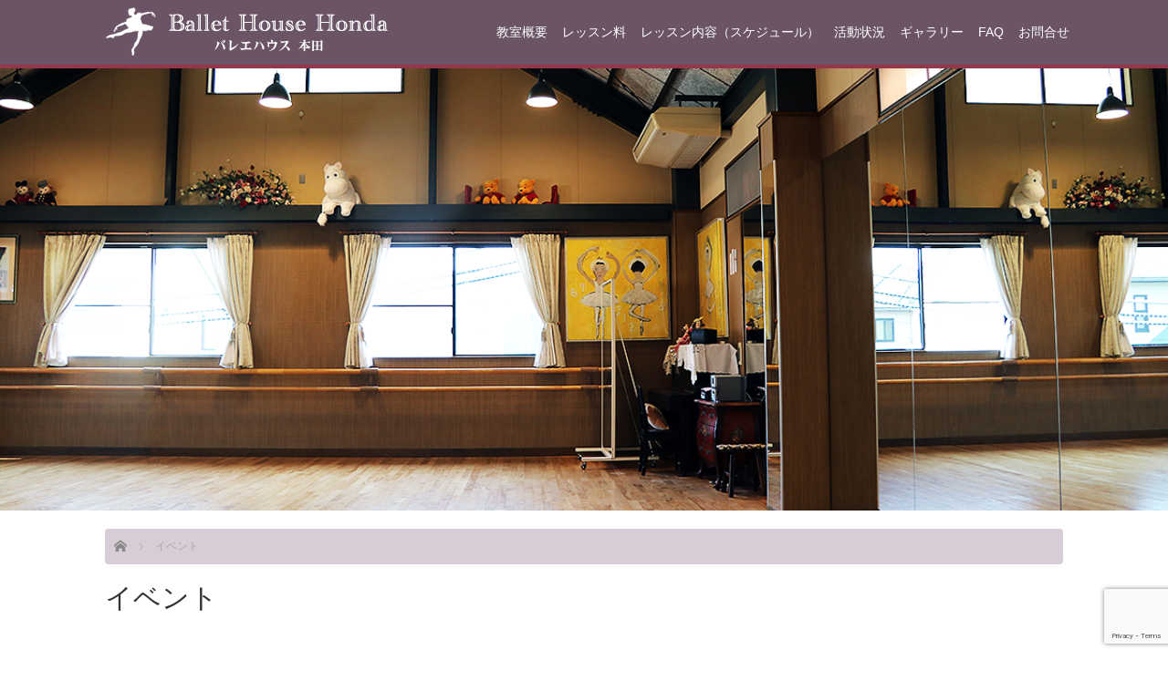

--- FILE ---
content_type: text/html; charset=UTF-8
request_url: https://ballet-house-honda.com/archives/category/%E3%82%A4%E3%83%99%E3%83%B3%E3%83%88
body_size: 69999
content:
<!DOCTYPE html>
<html lang="ja">
<head>
  <meta charset="UTF-8">
  <meta name="viewport" content="width=device-width">
  <meta http-equiv="X-UA-Compatible" content="IE=edge">
  <meta name="format-detection" content="telephone=no">

  <title>イベント に関する記事一覧</title>
  <meta name="description" content="岡山市北区津島で25年以上バレエ教室（レッスン）を行っているバレエハウス本田は経験・実績豊かなバレエ講師が子供から大人まで真剣に指導させていただきます。無料体験レッスンも大歓迎です♪まずはお気軽にお問い合わせください。">
  <meta name="keywords" content="バレエ,岡山,岡山市内,教室,レッスン,本田,無料" />

  
  <link rel="profile" href="http://gmpg.org/xfn/11">
  <link rel="pingback" href="https://ballet-house-honda.com/xmlrpc.php">

    <meta name='robots' content='max-image-preview:large' />
	<style>img:is([sizes="auto" i], [sizes^="auto," i]) { contain-intrinsic-size: 3000px 1500px }</style>
	<link rel='dns-prefetch' href='//ajax.googleapis.com' />
<link rel="alternate" type="application/rss+xml" title="岡山市内のバレエレッスン（教室）ならバレエハウス本田♪ 無料体験レッスン受付中♪ &raquo; フィード" href="https://ballet-house-honda.com/feed" />
<link rel="alternate" type="application/rss+xml" title="岡山市内のバレエレッスン（教室）ならバレエハウス本田♪ 無料体験レッスン受付中♪ &raquo; コメントフィード" href="https://ballet-house-honda.com/comments/feed" />
<link rel="alternate" type="application/rss+xml" title="岡山市内のバレエレッスン（教室）ならバレエハウス本田♪ 無料体験レッスン受付中♪ &raquo; イベント カテゴリーのフィード" href="https://ballet-house-honda.com/archives/category/%e3%82%a4%e3%83%99%e3%83%b3%e3%83%88/feed" />
<script type="text/javascript">
/* <![CDATA[ */
window._wpemojiSettings = {"baseUrl":"https:\/\/s.w.org\/images\/core\/emoji\/16.0.1\/72x72\/","ext":".png","svgUrl":"https:\/\/s.w.org\/images\/core\/emoji\/16.0.1\/svg\/","svgExt":".svg","source":{"concatemoji":"https:\/\/ballet-house-honda.com\/wp-includes\/js\/wp-emoji-release.min.js?ver=6.8.3"}};
/*! This file is auto-generated */
!function(s,n){var o,i,e;function c(e){try{var t={supportTests:e,timestamp:(new Date).valueOf()};sessionStorage.setItem(o,JSON.stringify(t))}catch(e){}}function p(e,t,n){e.clearRect(0,0,e.canvas.width,e.canvas.height),e.fillText(t,0,0);var t=new Uint32Array(e.getImageData(0,0,e.canvas.width,e.canvas.height).data),a=(e.clearRect(0,0,e.canvas.width,e.canvas.height),e.fillText(n,0,0),new Uint32Array(e.getImageData(0,0,e.canvas.width,e.canvas.height).data));return t.every(function(e,t){return e===a[t]})}function u(e,t){e.clearRect(0,0,e.canvas.width,e.canvas.height),e.fillText(t,0,0);for(var n=e.getImageData(16,16,1,1),a=0;a<n.data.length;a++)if(0!==n.data[a])return!1;return!0}function f(e,t,n,a){switch(t){case"flag":return n(e,"\ud83c\udff3\ufe0f\u200d\u26a7\ufe0f","\ud83c\udff3\ufe0f\u200b\u26a7\ufe0f")?!1:!n(e,"\ud83c\udde8\ud83c\uddf6","\ud83c\udde8\u200b\ud83c\uddf6")&&!n(e,"\ud83c\udff4\udb40\udc67\udb40\udc62\udb40\udc65\udb40\udc6e\udb40\udc67\udb40\udc7f","\ud83c\udff4\u200b\udb40\udc67\u200b\udb40\udc62\u200b\udb40\udc65\u200b\udb40\udc6e\u200b\udb40\udc67\u200b\udb40\udc7f");case"emoji":return!a(e,"\ud83e\udedf")}return!1}function g(e,t,n,a){var r="undefined"!=typeof WorkerGlobalScope&&self instanceof WorkerGlobalScope?new OffscreenCanvas(300,150):s.createElement("canvas"),o=r.getContext("2d",{willReadFrequently:!0}),i=(o.textBaseline="top",o.font="600 32px Arial",{});return e.forEach(function(e){i[e]=t(o,e,n,a)}),i}function t(e){var t=s.createElement("script");t.src=e,t.defer=!0,s.head.appendChild(t)}"undefined"!=typeof Promise&&(o="wpEmojiSettingsSupports",i=["flag","emoji"],n.supports={everything:!0,everythingExceptFlag:!0},e=new Promise(function(e){s.addEventListener("DOMContentLoaded",e,{once:!0})}),new Promise(function(t){var n=function(){try{var e=JSON.parse(sessionStorage.getItem(o));if("object"==typeof e&&"number"==typeof e.timestamp&&(new Date).valueOf()<e.timestamp+604800&&"object"==typeof e.supportTests)return e.supportTests}catch(e){}return null}();if(!n){if("undefined"!=typeof Worker&&"undefined"!=typeof OffscreenCanvas&&"undefined"!=typeof URL&&URL.createObjectURL&&"undefined"!=typeof Blob)try{var e="postMessage("+g.toString()+"("+[JSON.stringify(i),f.toString(),p.toString(),u.toString()].join(",")+"));",a=new Blob([e],{type:"text/javascript"}),r=new Worker(URL.createObjectURL(a),{name:"wpTestEmojiSupports"});return void(r.onmessage=function(e){c(n=e.data),r.terminate(),t(n)})}catch(e){}c(n=g(i,f,p,u))}t(n)}).then(function(e){for(var t in e)n.supports[t]=e[t],n.supports.everything=n.supports.everything&&n.supports[t],"flag"!==t&&(n.supports.everythingExceptFlag=n.supports.everythingExceptFlag&&n.supports[t]);n.supports.everythingExceptFlag=n.supports.everythingExceptFlag&&!n.supports.flag,n.DOMReady=!1,n.readyCallback=function(){n.DOMReady=!0}}).then(function(){return e}).then(function(){var e;n.supports.everything||(n.readyCallback(),(e=n.source||{}).concatemoji?t(e.concatemoji):e.wpemoji&&e.twemoji&&(t(e.twemoji),t(e.wpemoji)))}))}((window,document),window._wpemojiSettings);
/* ]]> */
</script>
<link rel='stylesheet' id='colorboxstyle-css' href='https://ballet-house-honda.com/wp-content/plugins/link-library/colorbox/colorbox.css?ver=4.0.6' type='text/css' media='all' />
<style id='wp-emoji-styles-inline-css' type='text/css'>

	img.wp-smiley, img.emoji {
		display: inline !important;
		border: none !important;
		box-shadow: none !important;
		height: 1em !important;
		width: 1em !important;
		margin: 0 0.07em !important;
		vertical-align: -0.1em !important;
		background: none !important;
		padding: 0 !important;
	}
</style>
<style id='wp-block-library-inline-css' type='text/css'>
:root{--wp-admin-theme-color:#007cba;--wp-admin-theme-color--rgb:0,124,186;--wp-admin-theme-color-darker-10:#006ba1;--wp-admin-theme-color-darker-10--rgb:0,107,161;--wp-admin-theme-color-darker-20:#005a87;--wp-admin-theme-color-darker-20--rgb:0,90,135;--wp-admin-border-width-focus:2px;--wp-block-synced-color:#7a00df;--wp-block-synced-color--rgb:122,0,223;--wp-bound-block-color:var(--wp-block-synced-color)}@media (min-resolution:192dpi){:root{--wp-admin-border-width-focus:1.5px}}.wp-element-button{cursor:pointer}:root{--wp--preset--font-size--normal:16px;--wp--preset--font-size--huge:42px}:root .has-very-light-gray-background-color{background-color:#eee}:root .has-very-dark-gray-background-color{background-color:#313131}:root .has-very-light-gray-color{color:#eee}:root .has-very-dark-gray-color{color:#313131}:root .has-vivid-green-cyan-to-vivid-cyan-blue-gradient-background{background:linear-gradient(135deg,#00d084,#0693e3)}:root .has-purple-crush-gradient-background{background:linear-gradient(135deg,#34e2e4,#4721fb 50%,#ab1dfe)}:root .has-hazy-dawn-gradient-background{background:linear-gradient(135deg,#faaca8,#dad0ec)}:root .has-subdued-olive-gradient-background{background:linear-gradient(135deg,#fafae1,#67a671)}:root .has-atomic-cream-gradient-background{background:linear-gradient(135deg,#fdd79a,#004a59)}:root .has-nightshade-gradient-background{background:linear-gradient(135deg,#330968,#31cdcf)}:root .has-midnight-gradient-background{background:linear-gradient(135deg,#020381,#2874fc)}.has-regular-font-size{font-size:1em}.has-larger-font-size{font-size:2.625em}.has-normal-font-size{font-size:var(--wp--preset--font-size--normal)}.has-huge-font-size{font-size:var(--wp--preset--font-size--huge)}.has-text-align-center{text-align:center}.has-text-align-left{text-align:left}.has-text-align-right{text-align:right}#end-resizable-editor-section{display:none}.aligncenter{clear:both}.items-justified-left{justify-content:flex-start}.items-justified-center{justify-content:center}.items-justified-right{justify-content:flex-end}.items-justified-space-between{justify-content:space-between}.screen-reader-text{border:0;clip-path:inset(50%);height:1px;margin:-1px;overflow:hidden;padding:0;position:absolute;width:1px;word-wrap:normal!important}.screen-reader-text:focus{background-color:#ddd;clip-path:none;color:#444;display:block;font-size:1em;height:auto;left:5px;line-height:normal;padding:15px 23px 14px;text-decoration:none;top:5px;width:auto;z-index:100000}html :where(.has-border-color){border-style:solid}html :where([style*=border-top-color]){border-top-style:solid}html :where([style*=border-right-color]){border-right-style:solid}html :where([style*=border-bottom-color]){border-bottom-style:solid}html :where([style*=border-left-color]){border-left-style:solid}html :where([style*=border-width]){border-style:solid}html :where([style*=border-top-width]){border-top-style:solid}html :where([style*=border-right-width]){border-right-style:solid}html :where([style*=border-bottom-width]){border-bottom-style:solid}html :where([style*=border-left-width]){border-left-style:solid}html :where(img[class*=wp-image-]){height:auto;max-width:100%}:where(figure){margin:0 0 1em}html :where(.is-position-sticky){--wp-admin--admin-bar--position-offset:var(--wp-admin--admin-bar--height,0px)}@media screen and (max-width:600px){html :where(.is-position-sticky){--wp-admin--admin-bar--position-offset:0px}}
</style>
<style id='classic-theme-styles-inline-css' type='text/css'>
/*! This file is auto-generated */
.wp-block-button__link{color:#fff;background-color:#32373c;border-radius:9999px;box-shadow:none;text-decoration:none;padding:calc(.667em + 2px) calc(1.333em + 2px);font-size:1.125em}.wp-block-file__button{background:#32373c;color:#fff;text-decoration:none}
</style>
<link rel='stylesheet' id='contact-form-7-css' href='https://ballet-house-honda.com/wp-content/plugins/contact-form-7/includes/css/styles.css?ver=5.7.3' type='text/css' media='all' />
<link rel='stylesheet' id='thumbs_rating_styles-css' href='https://ballet-house-honda.com/wp-content/plugins/link-library/upvote-downvote/css/style.css?ver=1.0.0' type='text/css' media='all' />
<link rel='stylesheet' id='_tk-bootstrap-wp-css' href='https://ballet-house-honda.com/wp-content/themes/amore_tcd028/includes/css/bootstrap-wp.css?ver=4.0.6' type='text/css' media='all' />
<link rel='stylesheet' id='_tk-bootstrap-css' href='https://ballet-house-honda.com/wp-content/themes/amore_tcd028/includes/resources/bootstrap/css/bootstrap.min.css?ver=4.0.6' type='text/css' media='all' />
<link rel='stylesheet' id='_tk-font-awesome-css' href='https://ballet-house-honda.com/wp-content/themes/amore_tcd028/includes/css/font-awesome.min.css?ver=4.1.0' type='text/css' media='all' />
<link rel='stylesheet' id='_tk-style-css' href='https://ballet-house-honda.com/wp-content/themes/amore_tcd028/style.css?ver=4.0.6' type='text/css' media='all' />
<link rel='stylesheet' id='slb_core-css' href='https://ballet-house-honda.com/wp-content/plugins/simple-lightbox/client/css/app.css?ver=2.9.3' type='text/css' media='all' />
<script type="text/javascript" src="https://ajax.googleapis.com/ajax/libs/jquery/1.11.3/jquery.min.js?ver=6.8.3" id="jquery-js"></script>
<script type="text/javascript" src="https://ballet-house-honda.com/wp-content/plugins/link-library/colorbox/jquery.colorbox-min.js?ver=1.3.9" id="colorbox-js"></script>
<script type="text/javascript" id="thumbs_rating_scripts-js-extra">
/* <![CDATA[ */
var thumbs_rating_ajax = {"ajax_url":"https:\/\/ballet-house-honda.com\/wp-admin\/admin-ajax.php","nonce":"cd066799fe"};
/* ]]> */
</script>
<script type="text/javascript" src="https://ballet-house-honda.com/wp-content/plugins/link-library/upvote-downvote/js/general.js?ver=4.0.1" id="thumbs_rating_scripts-js"></script>
<script type="text/javascript" src="https://ballet-house-honda.com/wp-content/themes/amore_tcd028/includes/resources/bootstrap/js/bootstrap.js?ver=6.8.3" id="_tk-bootstrapjs-js"></script>
<script type="text/javascript" src="https://ballet-house-honda.com/wp-content/themes/amore_tcd028/includes/js/bootstrap-wp.js?ver=6.8.3" id="_tk-bootstrapwp-js"></script>
<link rel="https://api.w.org/" href="https://ballet-house-honda.com/wp-json/" /><link rel="alternate" title="JSON" type="application/json" href="https://ballet-house-honda.com/wp-json/wp/v2/categories/35" /><style id='LinkLibraryStyle' type='text/css'>
.linktable {margin-top: 15px;}

.linktable a {text-decoration:none}

a.featured {
    font-weight: bold;
}

table.linklisttable {
	width:100%; 
	border-width: 0px 0px 0px 0px;
	border-spacing: 5px;
	/* border-style: outset outset outset outset;
	border-color: gray gray gray gray; */
	border-collapse: separate;
}
table.linklisttable th {
	border-width: 1px 1px 1px 1px;
	padding: 3px 3px 3px 3px;
	background-color: #f4f5f3;
	/* border-style: none none none none;
	border-color: gray gray gray gray;
	-moz-border-radius: 3px 3px 3px 3px; */
}
table.linklisttable td {
	border-width: 1px 1px 1px 1px;
	padding: 3px 3px 3px 3px;
	background-color: #dee1d8;
	/* border-style: dotted dotted dotted dotted;
	border-color: gray gray gray gray;
	-moz-border-radius: 3px 3px 3px 3px; */
}

.linklistcatname{
	font-family: arial;
	font-size: 16px;
	font-weight: bold;
	border: 0;
	padding-bottom: 10px;
	padding-top: 10px;
}

.linklistcatnamedesc{
	font-family: arial;
	font-size: 12px;
	font-weight: normal;
	border: 0;
	padding-bottom: 10px;
	padding-top: 10px;
}


.linklistcolumnheader{
	font-weight: bold;	
}

div.rsscontent{color: #333333; font-family: "Helvetica Neue",Arial,Helvetica,sans-serif;font-size: 11px;line-height: 1.25em;
vertical-align: baseline;letter-spacing: normal;word-spacing: normal;font-weight: normal;font-style: normal;font-variant: normal;text-transform: none;
text-decoration: none;text-align: left;text-indent: 0px;max-width:500px;}

#ll_rss_results { border-style:solid;border-width:1px;margin-left:10px;margin-top:10px;padding-top:3px;background-color:#f4f5f3;}
.rsstitle{font-weight:400;font-size:0.8em;color:#33352C;font-family:Georgia,"Times New Roman",Times,serif;}
.rsstitle a{color:#33352C}

#ll_rss_results img {
    max-width: 400px; /* Adjust this value according to your content area size*/
    height: auto;
}

.rsselements {float: right;}

.highlight_word {background-color: #FFFF00}

.previouspage {float:left;margin-top:10px;font-weight:bold}

.nextpage {float: right;margin-top:10px;font-weight:bold}

.resulttitle {padding-top:10px;}

.catdropdown { width: 300px; }

#llsearch {padding-top:10px;}

.lladdlink {
	margin-top: 16px;
}

.lladdlink #lladdlinktitle {
	font-weight: bold;
}

.lladdlink table {
	margin-top: 5px;
	margin-bottom: 8px;
	border: 0;
	border-spacing: 0;
	border-collapse: collapse;
}

.lladdlink table td {
	border: 0;
	height: 30px;
}

.lladdlink table th {
	border: 0;
	text-align: left;
	font-weight: normal;
	width: 400px;
}

.lladdlink input[type="text"] {
	width: 300px;
}

.lladdlink select {
	width: 300px;
}

.llmessage {
	margin: 8px;
	border: 1px solid #ddd;
	background-color: #ff0;
}

.pageselector {
	margin-top: 20px;
	text-align: center;
}

.selectedpage {
	margin: 0px 4px 0px 4px;
	border: 1px solid #000;
	padding: 7px;
	background-color: #f4f5f3;
}

.unselectedpage {
	margin: 0px 4px 0px 4px;
	border: 1px solid #000;
	padding: 7px;
	background-color: #dee1d8;
}

.previousnextactive {
	margin: 0px 4px 0px 4px;
	border: 1px solid #000;
	padding: 7px;
	background-color: #dee1d8;
}

.previousnextinactive {
	margin: 0px 4px 0px 4px;
	border: 1px solid #000;
	padding: 7px;
	background-color: #dddddd;
	color: #cccccc;
}

.LinksInCat {
    display:none;
}

.allcatalphafilterlinkedletter, .catalphafilterlinkedletter, .catalphafilteremptyletter, .catalphafilterselectedletter, .allcatalphafilterselectedletter {
	width: 16px;
	height: 30px;
	float:left;
	margin-right: 6px;
	text-align: center;
}

.allcatalphafilterlinkedletter, .allcatalphafilterselectedletter {
	width: 40px;
}

.catalphafilterlinkedletter {
	background-color: #aaa;
	color: #444;
}

.catalphafilteremptyletter {
	background-color: #ddd;
	color: #fff;
}

.catalphafilterselectedletter {
	background-color: #558C89;
	color: #fff;
}

.catalphafilter {
	padding-bottom: 30px;
}

.recently_updated {
	padding: 8px;
	margin: 14px;
	color: #FFF;
	background-color: #F00;
}</style>
<style type="text/css">.recentcomments a{display:inline !important;padding:0 !important;margin:0 !important;}</style><link rel="icon" href="https://ballet-house-honda.com/wp-content/uploads/2022/08/cropped-fav-32x32.png" sizes="32x32" />
<link rel="icon" href="https://ballet-house-honda.com/wp-content/uploads/2022/08/cropped-fav-192x192.png" sizes="192x192" />
<link rel="apple-touch-icon" href="https://ballet-house-honda.com/wp-content/uploads/2022/08/cropped-fav-180x180.png" />
<meta name="msapplication-TileImage" content="https://ballet-house-honda.com/wp-content/uploads/2022/08/cropped-fav-270x270.png" />
		<style type="text/css" id="wp-custom-css">
			.nav>li {
    font-size: 0.97em !important;
}
th {
	text-align:center;
}
#main-menu>li>a {
	padding-left: 8px !important;
	padding-right:8px !important;
}
.eyecatch {
  padding-top: 280px !important;
  padding-bottom: 280px !important;
}
#profile_img {
	margin:0 15px 20px 0;
	float:left;
}
.nav>li {
	font-size:1.1em;
}
.img-circle h3 {
	font-size: 20px;
}
.class {
	margin-bottom:20px;
	padding:20px;
	border:2px solid #D8CDD6;
}
.footer-menu ul li{
	width:120% !important;
}
.new {
	padding:10px;
	background-color:#fcff00;
	font-weight:bold;
}

		</style>
		<style media="print" type="text/css">div.faq_answer { display: block!important; }p.faq_nav { display: none; }</style>  
  <link rel="stylesheet" media="screen and (max-width:771px)" href="https://ballet-house-honda.com/wp-content/themes/amore_tcd028/footer-bar/footer-bar.css?ver=4.0.6">

  <script type="text/javascript" src="https://ballet-house-honda.com/wp-content/themes/amore_tcd028/js/jquery.elevatezoom.js"></script>
  <script type="text/javascript" src="https://ballet-house-honda.com/wp-content/themes/amore_tcd028/parallax.js"></script>
  <script type="text/javascript" src="https://ballet-house-honda.com/wp-content/themes/amore_tcd028/js/jscript.js"></script>
   

  <script type="text/javascript">
    jQuery(function() {
      jQuery(".zoom").elevateZoom({
        zoomType : "inner",
        zoomWindowFadeIn: 500,
        zoomWindowFadeOut: 500,
        easing : true
      });
    });
  </script>

  <script type="text/javascript" src="https://ballet-house-honda.com/wp-content/themes/amore_tcd028/js/syncertel.js"></script>

  <link rel="stylesheet" media="screen and (max-width:991px)" href="https://ballet-house-honda.com/wp-content/themes/amore_tcd028/responsive.css?ver=4.0.6">
  <link rel="stylesheet" href="//maxcdn.bootstrapcdn.com/font-awesome/4.3.0/css/font-awesome.min.css">
  <link rel="stylesheet" href="https://ballet-house-honda.com/wp-content/themes/amore_tcd028/amore.css?ver=4.0.6" type="text/css" />
  <link rel="stylesheet" href="https://ballet-house-honda.com/wp-content/themes/amore_tcd028/comment-style.css?ver=4.0.6" type="text/css" />
  <style type="text/css">
          .site-navigation{position:fixed;}
    
  .fa, .wp-icon a:before {display:inline-block;font:normal normal normal 14px/1 FontAwesome;font-size:inherit;text-rendering:auto;-webkit-font-smoothing:antialiased;-moz-osx-font-smoothing:grayscale;transform:translate(0, 0)}
  .fa-phone:before, .wp-icon.wp-fa-phone a:before {content:"\f095"; margin-right:5px;}

  body { font-size:14px; }
  a {color: #B8A2B0;}
  a:hover {color: #AAAAAA;}
  #global_menu ul ul li a{background:#B8A2B0;}
  #global_menu ul ul li a:hover{background:#AAAAAA;}
  #previous_next_post a:hover{
    background: #AAAAAA;
  }
  .social-icon:hover{
    background-color: #B8A2B0 !important;
  }
  .up-arrow:hover{
    background-color: #B8A2B0 !important;
  }

  .menu-item:hover *:not(.dropdown-menu *){
    color: #B8A2B0 !important;
  }
  .menu-item a:hover {
    color: #B8A2B0 !important;
  }
  .button a, .pager li > a, .pager li > span{
    background-color: #AAAAAA;
  }
  .dropdown-menu .menu-item > a:hover, .button a:hover, .pager li > a:hover{
    background-color: #B8A2B0 !important;
  }
  .button-green a{
    background-color: #B8A2B0;
  }
  .button-green a:hover{
    background-color: #6B5466;
  }
  .timestamp{
    color: #B8A2B0;
  }
  .blog-list-timestamp{
    color: #B8A2B0;
  }
  .footer_main, .scrolltotop{
    background-color: #6B5466;
  }
  .scrolltotop_arrow a:hover{
    color: #B8A2B0;
  }

  .first-h1{
    color: #FFFFFF;
    text-shadow: 2px 2px 3px #000000 !important;
  }
  .second-body, .second-body{
    color: #333333;
  }
  .top-headline.third_headline{
      color: #FFFFFF;
      text-shadow: 0px 0px 10px #666666;
  }
  .top-headline.fourth_headline{
      color: #FFFFFF;
      text-shadow: 0px 0px 10px #666666;
  }
  .top-headline.fifth_headline{
      color: #FFFFFF;
      text-shadow: 0px 0px 10px #666666;
  }

  .top-headline{
      color: #FFFFFF;
      text-shadow: 0px 0px 10px #666666;
  }

  .thumb:hover:after{
      box-shadow: inset 0 0 0 7px #B8A2B0;
  }


    p { word-wrap:break-word; }
  
  
  

</style>

</head>

<body class="archive category category-35 wp-theme-amore_tcd028">
  
  <div id="verytop"></div>
  <nav id="header" class="site-navigation">
      <div class="container">
      <div class="row">
        <div class="site-navigation-inner col-xs-120 no-padding" style="padding:0px">
          <div class="navbar navbar-default">
            <div class="navbar-header">
              <div id="logo-area">
                <div id='logo_image'>
<h1 id="logo" style="top:8px; left:1px;"><a href=" https://ballet-house-honda.com/" title="岡山市内のバレエレッスン（教室）ならバレエハウス本田♪ 無料体験レッスン受付中♪" data-label="岡山市内のバレエレッスン（教室）ならバレエハウス本田♪ 無料体験レッスン受付中♪"><img class="h_logo" src="https://ballet-house-honda.com/wp-content/uploads/tcd-w/logo.png?1769073747" alt="岡山市内のバレエレッスン（教室）ならバレエハウス本田♪ 無料体験レッスン受付中♪" title="岡山市内のバレエレッスン（教室）ならバレエハウス本田♪ 無料体験レッスン受付中♪" /></a></h1>
</div>
                              </div>

            </div>

            <!-- The WordPress Menu goes here -->
            <div class="pull-right right-menu">
                                              <div class="collapse navbar-collapse"><ul id="main-menu" class="nav navbar-nav"><li id="menu-item-17" class="menu-item menu-item-type-post_type menu-item-object-page menu-item-17"><a title="教室概要" href="https://ballet-house-honda.com/class">教室概要</a></li>
<li id="menu-item-491" class="menu-item menu-item-type-post_type menu-item-object-page menu-item-491"><a title="レッスン料" href="https://ballet-house-honda.com/fee">レッスン料</a></li>
<li id="menu-item-594" class="menu-item menu-item-type-post_type menu-item-object-page menu-item-594"><a title="レッスン内容（スケジュール）" href="https://ballet-house-honda.com/lesson">レッスン内容（スケジュール）</a></li>
<li id="menu-item-492" class="menu-item menu-item-type-post_type menu-item-object-page menu-item-492"><a title="活動状況" href="https://ballet-house-honda.com/activity">活動状況</a></li>
<li id="menu-item-498" class="menu-item menu-item-type-post_type menu-item-object-page menu-item-498"><a title="ギャラリー" href="https://ballet-house-honda.com/gallery">ギャラリー</a></li>
<li id="menu-item-15" class="menu-item menu-item-type-post_type menu-item-object-page menu-item-15"><a title="FAQ" href="https://ballet-house-honda.com/faq">FAQ</a></li>
<li id="menu-item-18" class="menu-item menu-item-type-post_type menu-item-object-page menu-item-18"><a title="お問合せ" href="https://ballet-house-honda.com/contact">お問合せ</a></li>
</ul></div>                                                                <a href="#" class="menu_button"></a>
                 <div id="global_menu" class="clearfix">
                  <ul id="menu-%e3%83%98%e3%83%83%e3%83%80%e3%83%bc%e3%83%a1%e3%83%8b%e3%83%a5%e3%83%bc" class="menu"><li class="menu-item menu-item-type-post_type menu-item-object-page menu-item-17"><a href="https://ballet-house-honda.com/class">教室概要</a></li>
<li class="menu-item menu-item-type-post_type menu-item-object-page menu-item-491"><a href="https://ballet-house-honda.com/fee">レッスン料</a></li>
<li class="menu-item menu-item-type-post_type menu-item-object-page menu-item-594"><a href="https://ballet-house-honda.com/lesson">レッスン内容（スケジュール）</a></li>
<li class="menu-item menu-item-type-post_type menu-item-object-page menu-item-492"><a href="https://ballet-house-honda.com/activity">活動状況</a></li>
<li class="menu-item menu-item-type-post_type menu-item-object-page menu-item-498"><a href="https://ballet-house-honda.com/gallery">ギャラリー</a></li>
<li class="menu-item menu-item-type-post_type menu-item-object-page menu-item-15"><a href="https://ballet-house-honda.com/faq">FAQ</a></li>
<li class="menu-item menu-item-type-post_type menu-item-object-page menu-item-18"><a href="https://ballet-house-honda.com/contact">お問合せ</a></li>
</ul>                 </div>
                                           </div>

          </div><!-- .navbar -->
        </div>
      </div>
    </div><!-- .container -->
  </nav><!-- .site-navigation -->

<div class="main-content">
  
<style type="text/css" media="screen">
.read-more a{
  padding-top:0px !important;
  padding-bottom:0px !important;
}
</style>

  <div class="amore-divider romaji eyecatch" data-parallax="scroll" data-image-src="https://ballet-house-honda.com/wp-content/uploads/tcd-w/blog_eyecatch.png">
  </div>

  <div class="container amore-inner-container">
    <div class="row">
      <div id="infiniscroll" class="col-xs-120 no-padding">
                  
<ul id="bread_crumb" class="clearfix">
 <li itemscope="itemscope" itemtype="http://data-vocabulary.org/Breadcrumb" class="home"><a itemprop="url" href="https://ballet-house-honda.com/"><span itemprop="title">Home</span></a></li>

      <li>イベント</li>

</ul>
                <h3 class="cate-title mb50">
          イベント        </h3>
        
        <div id="blog-index">
        <div class="row" style="padding-right:15px">
                                                                              <div class="col-sm-38">
                    <div class="row">
                      <article id="post-5048" class="post-5048 post type-post status-publish format-standard has-post-thumbnail hentry category-35 category-33">
                        <div class='col-sm-120 col-xs-60 mb20' style='padding-right:0px'>
                          <a href="https://ballet-house-honda.com/archives/5048"><div class="thumb blog-list-thumb"><img width="310" height="200" src="https://ballet-house-honda.com/wp-content/uploads/2023/12/image1_copy_604x453-310x200.jpg" class="attachment-size1 size-size1 wp-post-image" alt="" decoding="async" fetchpriority="high" /></div></a>
                        </div>
                        <div class='col-sm-120 col-xs-60'>
                          <span class='fa fa-clock-o'></span><span class='blog-list-timestamp romaji'>&nbsp;2023.12.25</span>　                          <span class="cate"><a href="https://ballet-house-honda.com/archives/category/%e3%82%a4%e3%83%99%e3%83%b3%e3%83%88" rel="category tag">イベント</a>, <a href="https://ballet-house-honda.com/archives/category/%e3%83%90%e3%83%ac%e3%82%a8%e6%95%99%e5%ae%a4" rel="category tag">バレエ教室</a></span>                          <h4 class='blog-list-title'><a href="https://ballet-house-honda.com/archives/5048">Merry Christmas🎄</a></h4>
                          <p class="blog-list-body"><a href="https://ballet-house-honda.com/archives/5048">今日は、2年振りにクリスマス会

サンタさん🎅やトナカイさん🦌がいっぱい😄…</a></p>
                        </div>
                      </article><!-- #post-## -->
                    </div>
                  </div>
                
                                                                                <div class="col-sm-38 col-sm-offset-3">
                    <div class="row">
                      <article id="post-4962" class="post-4962 post type-post status-publish format-standard has-post-thumbnail hentry category-35 category-33">
                        <div class='col-sm-120 col-xs-60 mb20' style='padding-right:0px'>
                          <a href="https://ballet-house-honda.com/archives/4962"><div class="thumb blog-list-thumb"><img width="310" height="200" src="https://ballet-house-honda.com/wp-content/uploads/2023/11/image022_copy_805x6032_copy_724x542-310x200.jpg" class="attachment-size1 size-size1 wp-post-image" alt="" decoding="async" /></div></a>
                        </div>
                        <div class='col-sm-120 col-xs-60'>
                          <span class='fa fa-clock-o'></span><span class='blog-list-timestamp romaji'>&nbsp;2023.11.20</span>　                          <span class="cate"><a href="https://ballet-house-honda.com/archives/category/%e3%82%a4%e3%83%99%e3%83%b3%e3%83%88" rel="category tag">イベント</a>, <a href="https://ballet-house-honda.com/archives/category/%e3%83%90%e3%83%ac%e3%82%a8%e6%95%99%e5%ae%a4" rel="category tag">バレエ教室</a></span>                          <h4 class='blog-list-title'><a href="https://ballet-house-honda.com/archives/4962">福山バレエアカデミーさん🩰</a></h4>
                          <p class="blog-list-body"><a href="https://ballet-house-honda.com/archives/4962">昨日は、福山バレエアカデミーさんとの2回目となる合同レッスンで大変貴重な時間でし…</a></p>
                        </div>
                      </article><!-- #post-## -->
                    </div>
                  </div>
                
                                                                                <div class="col-sm-38 col-sm-offset-3">
                    <div class="row">
                      <article id="post-4746" class="post-4746 post type-post status-publish format-standard has-post-thumbnail hentry category-35 category-33 category-34">
                        <div class='col-sm-120 col-xs-60 mb20' style='padding-right:0px'>
                          <a href="https://ballet-house-honda.com/archives/4746"><div class="thumb blog-list-thumb"><img width="310" height="200" src="https://ballet-house-honda.com/wp-content/uploads/2023/08/20230805_123703_copy_702x540-310x200.jpg" class="attachment-size1 size-size1 wp-post-image" alt="" decoding="async" /></div></a>
                        </div>
                        <div class='col-sm-120 col-xs-60'>
                          <span class='fa fa-clock-o'></span><span class='blog-list-timestamp romaji'>&nbsp;2023.08.11</span>　                          <span class="cate"><a href="https://ballet-house-honda.com/archives/category/%e3%82%a4%e3%83%99%e3%83%b3%e3%83%88" rel="category tag">イベント</a>, <a href="https://ballet-house-honda.com/archives/category/%e3%83%90%e3%83%ac%e3%82%a8%e6%95%99%e5%ae%a4" rel="category tag">バレエ教室</a>, <a href="https://ballet-house-honda.com/archives/category/%e7%99%ba%e8%a1%a8%e4%bc%9a" rel="category tag">発表会</a></span>                          <h4 class='blog-list-title'><a href="https://ballet-house-honda.com/archives/4746">一週間前の化粧講習会💄</a></h4>
                          <p class="blog-list-body"><a href="https://ballet-house-honda.com/archives/4746">先週の土日、発表会に向けて化粧講習会を行いました

なかなかお母さん達初めて…</a></p>
                        </div>
                      </article><!-- #post-## -->
                    </div>
                  </div>
                
            </div><div class="row" style="padding-right:15px">                                                                    <div class="col-sm-38">
                    <div class="row">
                      <article id="post-4726" class="post-4726 post type-post status-publish format-standard has-post-thumbnail hentry category-35 category-37">
                        <div class='col-sm-120 col-xs-60 mb20' style='padding-right:0px'>
                          <a href="https://ballet-house-honda.com/archives/4726"><div class="thumb blog-list-thumb"><img width="310" height="200" src="https://ballet-house-honda.com/wp-content/uploads/2023/08/20230801_124205_copy_900x1200-310x200.jpg" class="attachment-size1 size-size1 wp-post-image" alt="" decoding="async" loading="lazy" /></div></a>
                        </div>
                        <div class='col-sm-120 col-xs-60'>
                          <span class='fa fa-clock-o'></span><span class='blog-list-timestamp romaji'>&nbsp;2023.08.3</span>　                          <span class="cate"><a href="https://ballet-house-honda.com/archives/category/%e3%82%a4%e3%83%99%e3%83%b3%e3%83%88" rel="category tag">イベント</a>, <a href="https://ballet-house-honda.com/archives/category/%e8%88%9e%e5%8f%b0" rel="category tag">舞台</a></span>                          <h4 class='blog-list-title'><a href="https://ballet-house-honda.com/archives/4726">第34回清里フィールドバレエ</a></h4>
                          <p class="blog-list-body"><a href="https://ballet-house-honda.com/archives/4726">凄い2日間でしたよ！！

出発10日前に私が憩室炎を再発させてしまい、どうな…</a></p>
                        </div>
                      </article><!-- #post-## -->
                    </div>
                  </div>
                
                                                                                <div class="col-sm-38 col-sm-offset-3">
                    <div class="row">
                      <article id="post-4688" class="post-4688 post type-post status-publish format-standard has-post-thumbnail hentry category-35 category-33">
                        <div class='col-sm-120 col-xs-60 mb20' style='padding-right:0px'>
                          <a href="https://ballet-house-honda.com/archives/4688"><div class="thumb blog-list-thumb"><img width="310" height="200" src="https://ballet-house-honda.com/wp-content/uploads/2023/07/20230701_1807582_copy_750x1000-310x200.jpg" class="attachment-size1 size-size1 wp-post-image" alt="" decoding="async" loading="lazy" /></div></a>
                        </div>
                        <div class='col-sm-120 col-xs-60'>
                          <span class='fa fa-clock-o'></span><span class='blog-list-timestamp romaji'>&nbsp;2023.07.1</span>　                          <span class="cate"><a href="https://ballet-house-honda.com/archives/category/%e3%82%a4%e3%83%99%e3%83%b3%e3%83%88" rel="category tag">イベント</a>, <a href="https://ballet-house-honda.com/archives/category/%e3%83%90%e3%83%ac%e3%82%a8%e6%95%99%e5%ae%a4" rel="category tag">バレエ教室</a></span>                          <h4 class='blog-list-title'><a href="https://ballet-house-honda.com/archives/4688">7月🎋</a></h4>
                          <p class="blog-list-body"><a href="https://ballet-house-honda.com/archives/4688">明日朝の日曜の初中級クラスをゲストリハーサルの為に今日に変更して頂き、今日の午後…</a></p>
                        </div>
                      </article><!-- #post-## -->
                    </div>
                  </div>
                
                                                                                <div class="col-sm-38 col-sm-offset-3">
                    <div class="row">
                      <article id="post-4655" class="post-4655 post type-post status-publish format-standard has-post-thumbnail hentry category-35 category-41">
                        <div class='col-sm-120 col-xs-60 mb20' style='padding-right:0px'>
                          <a href="https://ballet-house-honda.com/archives/4655"><div class="thumb blog-list-thumb"><img width="310" height="200" src="https://ballet-house-honda.com/wp-content/uploads/2023/05/20230512_133701_copy_555x895-310x200.jpg" class="attachment-size1 size-size1 wp-post-image" alt="" decoding="async" loading="lazy" /></div></a>
                        </div>
                        <div class='col-sm-120 col-xs-60'>
                          <span class='fa fa-clock-o'></span><span class='blog-list-timestamp romaji'>&nbsp;2023.05.12</span>　                          <span class="cate"><a href="https://ballet-house-honda.com/archives/category/%e3%82%a4%e3%83%99%e3%83%b3%e3%83%88" rel="category tag">イベント</a>, <a href="https://ballet-house-honda.com/archives/category/%e3%83%90%e3%83%ac%e3%82%a8%e6%95%99%e5%ae%a4/%e3%81%8a%e7%9f%a5%e3%82%89%e3%81%9b" rel="category tag">お知らせ</a></span>                          <h4 class='blog-list-title'><a href="https://ballet-house-honda.com/archives/4655">今日から3日間、高島屋にチャコットさん🩰</a></h4>
                          <p class="blog-list-body"><a href="https://ballet-house-honda.com/archives/4655">チャコットさんが岡山高島屋8階に！

今回も里奈ちゃんがスタッフで入ってます…</a></p>
                        </div>
                      </article><!-- #post-## -->
                    </div>
                  </div>
                
            </div><div class="row" style="padding-right:15px">                                                                    <div class="col-sm-38">
                    <div class="row">
                      <article id="post-4103" class="post-4103 post type-post status-publish format-standard has-post-thumbnail hentry category-35">
                        <div class='col-sm-120 col-xs-60 mb20' style='padding-right:0px'>
                          <a href="https://ballet-house-honda.com/archives/4103"><div class="thumb blog-list-thumb"><img width="310" height="200" src="https://ballet-house-honda.com/wp-content/uploads/2022/09/20220907_142913_copy_713x555-310x200.jpg" class="attachment-size1 size-size1 wp-post-image" alt="バレエハウス本田　チャコット" decoding="async" loading="lazy" /></div></a>
                        </div>
                        <div class='col-sm-120 col-xs-60'>
                          <span class='fa fa-clock-o'></span><span class='blog-list-timestamp romaji'>&nbsp;2022.09.7</span>　                          <span class="cate"><a href="https://ballet-house-honda.com/archives/category/%e3%82%a4%e3%83%99%e3%83%b3%e3%83%88" rel="category tag">イベント</a></span>                          <h4 class='blog-list-title'><a href="https://ballet-house-honda.com/archives/4103">岡山高島屋で🎀Chacott🎀</a></h4>
                          <p class="blog-list-body"><a href="https://ballet-house-honda.com/archives/4103">9月7日(水)～20日(火)迄　岡山高島屋さん2階でChacottさんが期間限定…</a></p>
                        </div>
                      </article><!-- #post-## -->
                    </div>
                  </div>
                
                                                                                <div class="col-sm-38 col-sm-offset-3">
                    <div class="row">
                      <article id="post-3898" class="post-3898 post type-post status-publish format-standard has-post-thumbnail hentry category-35 category-45 category-46">
                        <div class='col-sm-120 col-xs-60 mb20' style='padding-right:0px'>
                          <a href="https://ballet-house-honda.com/archives/3898"><div class="thumb blog-list-thumb"><img width="310" height="200" src="https://ballet-house-honda.com/wp-content/uploads/2022/08/20220804_203836_copy_722x882-310x200.jpg" class="attachment-size1 size-size1 wp-post-image" alt="" decoding="async" loading="lazy" /></div></a>
                        </div>
                        <div class='col-sm-120 col-xs-60'>
                          <span class='fa fa-clock-o'></span><span class='blog-list-timestamp romaji'>&nbsp;2022.08.4</span>　                          <span class="cate"><a href="https://ballet-house-honda.com/archives/category/%e3%82%a4%e3%83%99%e3%83%b3%e3%83%88" rel="category tag">イベント</a>, <a href="https://ballet-house-honda.com/archives/category/%e3%83%90%e3%83%ac%e3%82%a8%e6%95%99%e5%ae%a4/%e7%b7%8f%e7%a4%be%e4%b8%89%e9%a0%88%e5%88%86%e9%a4%a8" rel="category tag">総社三須分館</a>, <a href="https://ballet-house-honda.com/archives/category/%e7%b7%8f%e7%a4%be%e5%b8%82%e9%98%bf%e6%9b%bd%e5%88%86%e9%a4%a8" rel="category tag">総社市阿曽分館</a></span>                          <h4 class='blog-list-title'><a href="https://ballet-house-honda.com/archives/3898">総社阿曽分館「体験レッスン実施中」✨</a></h4>
                          <p class="blog-list-body"><a href="https://ballet-house-honda.com/archives/3898">総社8月体験レッスン(木4:00～5:00)の一周目の今日は…

かわいい幼…</a></p>
                        </div>
                      </article><!-- #post-## -->
                    </div>
                  </div>
                
                                                                                <div class="col-sm-38 col-sm-offset-3">
                    <div class="row">
                      <article id="post-3316" class="post-3316 post type-post status-publish format-standard has-post-thumbnail hentry category-35 category-33">
                        <div class='col-sm-120 col-xs-60 mb20' style='padding-right:0px'>
                          <a href="https://ballet-house-honda.com/archives/3316"><div class="thumb blog-list-thumb"><img width="310" height="200" src="https://ballet-house-honda.com/wp-content/uploads/2021/12/20211225_194135_copy_385x289-310x200.jpeg" class="attachment-size1 size-size1 wp-post-image" alt="" decoding="async" loading="lazy" /></div></a>
                        </div>
                        <div class='col-sm-120 col-xs-60'>
                          <span class='fa fa-clock-o'></span><span class='blog-list-timestamp romaji'>&nbsp;2021.12.25</span>　                          <span class="cate"><a href="https://ballet-house-honda.com/archives/category/%e3%82%a4%e3%83%99%e3%83%b3%e3%83%88" rel="category tag">イベント</a>, <a href="https://ballet-house-honda.com/archives/category/%e3%83%90%e3%83%ac%e3%82%a8%e6%95%99%e5%ae%a4" rel="category tag">バレエ教室</a></span>                          <h4 class='blog-list-title'><a href="https://ballet-house-honda.com/archives/3316">❄🎄クリスマス会🎅🏽🎄</a></h4>
                          <p class="blog-list-body"><a href="https://ballet-house-honda.com/archives/3316">今日の教室は、クリスマス会🔔
その前に朝10時～小学3年のC1クラスから中高大…</a></p>
                        </div>
                      </article><!-- #post-## -->
                    </div>
                  </div>
                
            </div><div class="row" style="padding-right:15px">                                                                    <div class="col-sm-38">
                    <div class="row">
                      <article id="post-3021" class="post-3021 post type-post status-publish format-standard has-post-thumbnail hentry category-35 category-38">
                        <div class='col-sm-120 col-xs-60 mb20' style='padding-right:0px'>
                          <a href="https://ballet-house-honda.com/archives/3021"><div class="thumb blog-list-thumb"><img width="310" height="200" src="https://ballet-house-honda.com/wp-content/uploads/2021/11/20211114_233348_copy_973x756_copy_486x378-310x200.jpg" class="attachment-size1 size-size1 wp-post-image" alt="" decoding="async" loading="lazy" /></div></a>
                        </div>
                        <div class='col-sm-120 col-xs-60'>
                          <span class='fa fa-clock-o'></span><span class='blog-list-timestamp romaji'>&nbsp;2021.11.15</span>　                          <span class="cate"><a href="https://ballet-house-honda.com/archives/category/%e3%82%a4%e3%83%99%e3%83%b3%e3%83%88" rel="category tag">イベント</a>, <a href="https://ballet-house-honda.com/archives/category/%e3%83%90%e3%83%ac%e3%82%a8%e6%95%99%e5%ae%a4/%e3%82%b2%e3%82%b9%e3%83%88%e3%83%86%e3%82%a3%e3%83%bc%e3%83%81%e3%83%a3%e3%83%bc%e3%83%bb%e3%83%80%e3%83%b3%e3%82%b5%e3%83%bc" rel="category tag">ゲストティーチャー・ダンサー</a></span>                          <h4 class='blog-list-title'><a href="https://ballet-house-honda.com/archives/3021">福山バレエアカデミーさん💛</a></h4>
                          <p class="blog-list-body"><a href="https://ballet-house-honda.com/archives/3021">昨日はとっても幸せな一日でした✨

福山バレエアカデミーさんと交流会をさせて…</a></p>
                        </div>
                      </article><!-- #post-## -->
                    </div>
                  </div>
                
                                                      </div>
        </div>
      </div>

                  <div class="col-xs-120 text-center blog-load-btn">
        <ul class="pager"><li class="button" id="pagerbutton"><a id="pagerlink" onclick="page_ajax_get()">もっと記事を見る</a></li></ul>
      </div>
    </div>
        </div>
</div><!-- .main-content -->

<div id="footer">
  <div class="container" style="padding-bottom:10px; padding-top:0;">
    <div class="row hidden-xs">
      <div class="col-xs-60 col-xs-offset-30 text-center">
                <div class="button button-green romaji"><a href="tel:0862568686" style="padding: 10px 30px;">お電話</a></div>
            </div>
      <div class="col-xs-30 text-right">
                        <a class="target_blank" href="https://ballet-house-honda.com/feed"><img src="https://ballet-house-honda.com/wp-content/themes/amore_tcd028/images/rss.png" class="social-icon" alt="rss"></a>      </div>
    </div>

    <div class="row visible-xs">
      <div class="col-xs-120 text-center">
                  <div class="button button-green romaji footer_btn">
            <a href="tel:0862568686">お電話</a>
          </div>
              </div>
      <div class="col-xs-120 footer_mobile_menu_wrapper">
                            <div id="footer-menu-1" class="footer_mobile_menu clearfix">
           <ul id="menu-%e3%83%95%e3%83%83%e3%82%bf%e3%83%bc%e3%83%a1%e3%83%8b%e3%83%a5%e3%83%bc" class="menu"><li id="menu-item-39" class="menu-item menu-item-type-post_type menu-item-object-page menu-item-home menu-item-39"><a href="https://ballet-house-honda.com/">HOME</a></li>
<li id="menu-item-513" class="menu-item menu-item-type-post_type menu-item-object-page menu-item-513"><a href="https://ballet-house-honda.com/fee">レッスン料案内</a></li>
<li id="menu-item-793" class="menu-item menu-item-type-post_type menu-item-object-page menu-item-793"><a href="https://ballet-house-honda.com/lesson">レッスン内容（スケジュール）</a></li>
<li id="menu-item-514" class="menu-item menu-item-type-post_type menu-item-object-page menu-item-514"><a href="https://ballet-house-honda.com/activity">活動状況</a></li>
<li id="menu-item-512" class="menu-item menu-item-type-post_type menu-item-object-page menu-item-512"><a href="https://ballet-house-honda.com/gallery">ギャラリー</a></li>
</ul>          </div>
                                      <div id="footer-menu-2" class="footer_mobile_menu clearfix">
           <ul id="menu-%e3%83%95%e3%83%83%e3%82%bf%e3%83%bc%e3%83%a1%e3%83%8b%e3%83%a5%e3%83%bc2" class="menu"><li id="menu-item-40" class="menu-item menu-item-type-post_type menu-item-object-page menu-item-40"><a href="https://ballet-house-honda.com/faq">FAQ</a></li>
<li id="menu-item-41" class="menu-item menu-item-type-post_type menu-item-object-page menu-item-41"><a href="https://ballet-house-honda.com/class">教室概要</a></li>
<li id="menu-item-42" class="menu-item menu-item-type-post_type menu-item-object-page menu-item-42"><a href="https://ballet-house-honda.com/contact">お問合せ</a></li>
</ul>          </div>
                                      <div id="footer-menu-3" class="footer_mobile_menu clearfix">
           <ul id="menu-%e3%83%95%e3%83%83%e3%82%bf%e3%83%bc%e3%83%a1%e3%83%8b%e3%83%a5%e3%83%bc3" class="menu"><li id="menu-item-49" class="menu-item menu-item-type-post_type menu-item-object-page menu-item-49"><a href="https://ballet-house-honda.com/sitemap">サイトMAP</a></li>
<li id="menu-item-51" class="menu-item menu-item-type-post_type menu-item-object-page menu-item-51"><a href="https://ballet-house-honda.com/privacy">プライバシーポリシー</a></li>
</ul>          </div>
                                          </div>
      <div class="col-xs-120 text-center footer_social_link_wrapper">
              <ul class="user_sns clearfix" id="footer_social_link">
                                                                      <li class="rss"><a class="target_blank" href="https://ballet-house-honda.com/feed">RSS</a></li>       </ul>
             </div>
    </div>
  </div>
</div>


<div class="hidden-xs footer_main">
  <div class="container amore-section" style="padding: 60px 0 50px;">
    <div class="row" style="color:white; width:740px; margin:0 auto;">
      <div class="col-xs-120 text-center romaji"><div id="footer_logo_area" style="top:0px; left:0px;">
<h3 id="footer_logo">
<a href="https://ballet-house-honda.com/" title="岡山市内のバレエレッスン（教室）ならバレエハウス本田♪ 無料体験レッスン受付中♪"><img class="f_logo" src="https://ballet-house-honda.com/wp-content/uploads/tcd-w/footer-image.png" alt="岡山市内のバレエレッスン（教室）ならバレエハウス本田♪ 無料体験レッスン受付中♪" title="岡山市内のバレエレッスン（教室）ならバレエハウス本田♪ 無料体験レッスン受付中♪" /></a>
</h3>
</div>
</div>
    </div>
        <div class="row" style="color:white; width:540px; margin:0 auto;">

            <div class="col-xs-40 no-padding hidden-xs">
          <div class="footer-menu collapse navbar-collapse"><ul id="menu-%e3%83%95%e3%83%83%e3%82%bf%e3%83%bc%e3%83%a1%e3%83%8b%e3%83%a5%e3%83%bc-1" class="nav navbar-nav"><li class="menu-item menu-item-type-post_type menu-item-object-page menu-item-home menu-item-39"><a title="HOME" href="https://ballet-house-honda.com/">HOME</a></li>
<li class="menu-item menu-item-type-post_type menu-item-object-page menu-item-513"><a title="レッスン料案内" href="https://ballet-house-honda.com/fee">レッスン料案内</a></li>
<li class="menu-item menu-item-type-post_type menu-item-object-page menu-item-793"><a title="レッスン内容（スケジュール）" href="https://ballet-house-honda.com/lesson">レッスン内容（スケジュール）</a></li>
<li class="menu-item menu-item-type-post_type menu-item-object-page menu-item-514"><a title="活動状況" href="https://ballet-house-honda.com/activity">活動状況</a></li>
<li class="menu-item menu-item-type-post_type menu-item-object-page menu-item-512"><a title="ギャラリー" href="https://ballet-house-honda.com/gallery">ギャラリー</a></li>
</ul></div>      </div>
                  <div class="col-xs-40 no-padding hidden-xs">
          <div class="footer-menu collapse navbar-collapse"><ul id="menu-%e3%83%95%e3%83%83%e3%82%bf%e3%83%bc%e3%83%a1%e3%83%8b%e3%83%a5%e3%83%bc2-1" class="nav navbar-nav"><li class="menu-item menu-item-type-post_type menu-item-object-page menu-item-40"><a title="FAQ" href="https://ballet-house-honda.com/faq">FAQ</a></li>
<li class="menu-item menu-item-type-post_type menu-item-object-page menu-item-41"><a title="教室概要" href="https://ballet-house-honda.com/class">教室概要</a></li>
<li class="menu-item menu-item-type-post_type menu-item-object-page menu-item-42"><a title="お問合せ" href="https://ballet-house-honda.com/contact">お問合せ</a></li>
</ul></div>      </div>
                  <div class="col-xs-40 no-padding hidden-xs">
          <div class="footer-menu collapse navbar-collapse"><ul id="menu-%e3%83%95%e3%83%83%e3%82%bf%e3%83%bc%e3%83%a1%e3%83%8b%e3%83%a5%e3%83%bc3-1" class="nav navbar-nav"><li class="menu-item menu-item-type-post_type menu-item-object-page menu-item-49"><a title="サイトMAP" href="https://ballet-house-honda.com/sitemap">サイトMAP</a></li>
<li class="menu-item menu-item-type-post_type menu-item-object-page menu-item-51"><a title="プライバシーポリシー" href="https://ballet-house-honda.com/privacy">プライバシーポリシー</a></li>
</ul></div>      </div>
                </div>
  </div>
  <div class="scrolltotop">
    <div class="scrolltotop_arrow"><a href="#verytop">&#xe911;</a></div>
  </div>
</div>

<div class="copr">
  <div class="container">
    <div class="row">
      <div class="col-sm-60 text-left hidden-xs">
        <span class="footer-zipcode">700-0085</span>        <span class="footer-address">岡山県岡山市北区津島南2丁目6-52</span>        <span class="footer-phone">086-256-8686</span>      </div>
      <div class="col-sm-60 text-right hidden-xs romaji">
        <span class="copyright">Copyright &copy;&nbsp; <a href="https://ballet-house-honda.com/">岡山市内のバレエレッスン（教室）ならバレエハウス本田♪ 無料体験レッスン受付中♪</a> All Rights Reserved.</span>
      </div>
      <div class="col-sm-120 text-center visible-xs romaji">
        <span class="copyright">&copy;&nbsp; <a href="https://ballet-house-honda.com/">岡山市内のバレエレッスン（教室）ならバレエハウス本田♪ 無料体験レッスン受付中♪</a> All Rights Reserved.</span>
      </div>
    </div>
  </div>
</div>

  <div id="return_top">
    <a href="#header_top"><span>PAGE TOP</span></a>
  </div>

<script type="speculationrules">
{"prefetch":[{"source":"document","where":{"and":[{"href_matches":"\/*"},{"not":{"href_matches":["\/wp-*.php","\/wp-admin\/*","\/wp-content\/uploads\/*","\/wp-content\/*","\/wp-content\/plugins\/*","\/wp-content\/themes\/amore_tcd028\/*","\/*\\?(.+)"]}},{"not":{"selector_matches":"a[rel~=\"nofollow\"]"}},{"not":{"selector_matches":".no-prefetch, .no-prefetch a"}}]},"eagerness":"conservative"}]}
</script>
<style id='global-styles-inline-css' type='text/css'>
:root{--wp--preset--aspect-ratio--square: 1;--wp--preset--aspect-ratio--4-3: 4/3;--wp--preset--aspect-ratio--3-4: 3/4;--wp--preset--aspect-ratio--3-2: 3/2;--wp--preset--aspect-ratio--2-3: 2/3;--wp--preset--aspect-ratio--16-9: 16/9;--wp--preset--aspect-ratio--9-16: 9/16;--wp--preset--color--black: #000000;--wp--preset--color--cyan-bluish-gray: #abb8c3;--wp--preset--color--white: #ffffff;--wp--preset--color--pale-pink: #f78da7;--wp--preset--color--vivid-red: #cf2e2e;--wp--preset--color--luminous-vivid-orange: #ff6900;--wp--preset--color--luminous-vivid-amber: #fcb900;--wp--preset--color--light-green-cyan: #7bdcb5;--wp--preset--color--vivid-green-cyan: #00d084;--wp--preset--color--pale-cyan-blue: #8ed1fc;--wp--preset--color--vivid-cyan-blue: #0693e3;--wp--preset--color--vivid-purple: #9b51e0;--wp--preset--gradient--vivid-cyan-blue-to-vivid-purple: linear-gradient(135deg,rgba(6,147,227,1) 0%,rgb(155,81,224) 100%);--wp--preset--gradient--light-green-cyan-to-vivid-green-cyan: linear-gradient(135deg,rgb(122,220,180) 0%,rgb(0,208,130) 100%);--wp--preset--gradient--luminous-vivid-amber-to-luminous-vivid-orange: linear-gradient(135deg,rgba(252,185,0,1) 0%,rgba(255,105,0,1) 100%);--wp--preset--gradient--luminous-vivid-orange-to-vivid-red: linear-gradient(135deg,rgba(255,105,0,1) 0%,rgb(207,46,46) 100%);--wp--preset--gradient--very-light-gray-to-cyan-bluish-gray: linear-gradient(135deg,rgb(238,238,238) 0%,rgb(169,184,195) 100%);--wp--preset--gradient--cool-to-warm-spectrum: linear-gradient(135deg,rgb(74,234,220) 0%,rgb(151,120,209) 20%,rgb(207,42,186) 40%,rgb(238,44,130) 60%,rgb(251,105,98) 80%,rgb(254,248,76) 100%);--wp--preset--gradient--blush-light-purple: linear-gradient(135deg,rgb(255,206,236) 0%,rgb(152,150,240) 100%);--wp--preset--gradient--blush-bordeaux: linear-gradient(135deg,rgb(254,205,165) 0%,rgb(254,45,45) 50%,rgb(107,0,62) 100%);--wp--preset--gradient--luminous-dusk: linear-gradient(135deg,rgb(255,203,112) 0%,rgb(199,81,192) 50%,rgb(65,88,208) 100%);--wp--preset--gradient--pale-ocean: linear-gradient(135deg,rgb(255,245,203) 0%,rgb(182,227,212) 50%,rgb(51,167,181) 100%);--wp--preset--gradient--electric-grass: linear-gradient(135deg,rgb(202,248,128) 0%,rgb(113,206,126) 100%);--wp--preset--gradient--midnight: linear-gradient(135deg,rgb(2,3,129) 0%,rgb(40,116,252) 100%);--wp--preset--font-size--small: 13px;--wp--preset--font-size--medium: 20px;--wp--preset--font-size--large: 36px;--wp--preset--font-size--x-large: 42px;--wp--preset--spacing--20: 0.44rem;--wp--preset--spacing--30: 0.67rem;--wp--preset--spacing--40: 1rem;--wp--preset--spacing--50: 1.5rem;--wp--preset--spacing--60: 2.25rem;--wp--preset--spacing--70: 3.38rem;--wp--preset--spacing--80: 5.06rem;--wp--preset--shadow--natural: 6px 6px 9px rgba(0, 0, 0, 0.2);--wp--preset--shadow--deep: 12px 12px 50px rgba(0, 0, 0, 0.4);--wp--preset--shadow--sharp: 6px 6px 0px rgba(0, 0, 0, 0.2);--wp--preset--shadow--outlined: 6px 6px 0px -3px rgba(255, 255, 255, 1), 6px 6px rgba(0, 0, 0, 1);--wp--preset--shadow--crisp: 6px 6px 0px rgba(0, 0, 0, 1);}:where(.is-layout-flex){gap: 0.5em;}:where(.is-layout-grid){gap: 0.5em;}body .is-layout-flex{display: flex;}.is-layout-flex{flex-wrap: wrap;align-items: center;}.is-layout-flex > :is(*, div){margin: 0;}body .is-layout-grid{display: grid;}.is-layout-grid > :is(*, div){margin: 0;}:where(.wp-block-columns.is-layout-flex){gap: 2em;}:where(.wp-block-columns.is-layout-grid){gap: 2em;}:where(.wp-block-post-template.is-layout-flex){gap: 1.25em;}:where(.wp-block-post-template.is-layout-grid){gap: 1.25em;}.has-black-color{color: var(--wp--preset--color--black) !important;}.has-cyan-bluish-gray-color{color: var(--wp--preset--color--cyan-bluish-gray) !important;}.has-white-color{color: var(--wp--preset--color--white) !important;}.has-pale-pink-color{color: var(--wp--preset--color--pale-pink) !important;}.has-vivid-red-color{color: var(--wp--preset--color--vivid-red) !important;}.has-luminous-vivid-orange-color{color: var(--wp--preset--color--luminous-vivid-orange) !important;}.has-luminous-vivid-amber-color{color: var(--wp--preset--color--luminous-vivid-amber) !important;}.has-light-green-cyan-color{color: var(--wp--preset--color--light-green-cyan) !important;}.has-vivid-green-cyan-color{color: var(--wp--preset--color--vivid-green-cyan) !important;}.has-pale-cyan-blue-color{color: var(--wp--preset--color--pale-cyan-blue) !important;}.has-vivid-cyan-blue-color{color: var(--wp--preset--color--vivid-cyan-blue) !important;}.has-vivid-purple-color{color: var(--wp--preset--color--vivid-purple) !important;}.has-black-background-color{background-color: var(--wp--preset--color--black) !important;}.has-cyan-bluish-gray-background-color{background-color: var(--wp--preset--color--cyan-bluish-gray) !important;}.has-white-background-color{background-color: var(--wp--preset--color--white) !important;}.has-pale-pink-background-color{background-color: var(--wp--preset--color--pale-pink) !important;}.has-vivid-red-background-color{background-color: var(--wp--preset--color--vivid-red) !important;}.has-luminous-vivid-orange-background-color{background-color: var(--wp--preset--color--luminous-vivid-orange) !important;}.has-luminous-vivid-amber-background-color{background-color: var(--wp--preset--color--luminous-vivid-amber) !important;}.has-light-green-cyan-background-color{background-color: var(--wp--preset--color--light-green-cyan) !important;}.has-vivid-green-cyan-background-color{background-color: var(--wp--preset--color--vivid-green-cyan) !important;}.has-pale-cyan-blue-background-color{background-color: var(--wp--preset--color--pale-cyan-blue) !important;}.has-vivid-cyan-blue-background-color{background-color: var(--wp--preset--color--vivid-cyan-blue) !important;}.has-vivid-purple-background-color{background-color: var(--wp--preset--color--vivid-purple) !important;}.has-black-border-color{border-color: var(--wp--preset--color--black) !important;}.has-cyan-bluish-gray-border-color{border-color: var(--wp--preset--color--cyan-bluish-gray) !important;}.has-white-border-color{border-color: var(--wp--preset--color--white) !important;}.has-pale-pink-border-color{border-color: var(--wp--preset--color--pale-pink) !important;}.has-vivid-red-border-color{border-color: var(--wp--preset--color--vivid-red) !important;}.has-luminous-vivid-orange-border-color{border-color: var(--wp--preset--color--luminous-vivid-orange) !important;}.has-luminous-vivid-amber-border-color{border-color: var(--wp--preset--color--luminous-vivid-amber) !important;}.has-light-green-cyan-border-color{border-color: var(--wp--preset--color--light-green-cyan) !important;}.has-vivid-green-cyan-border-color{border-color: var(--wp--preset--color--vivid-green-cyan) !important;}.has-pale-cyan-blue-border-color{border-color: var(--wp--preset--color--pale-cyan-blue) !important;}.has-vivid-cyan-blue-border-color{border-color: var(--wp--preset--color--vivid-cyan-blue) !important;}.has-vivid-purple-border-color{border-color: var(--wp--preset--color--vivid-purple) !important;}.has-vivid-cyan-blue-to-vivid-purple-gradient-background{background: var(--wp--preset--gradient--vivid-cyan-blue-to-vivid-purple) !important;}.has-light-green-cyan-to-vivid-green-cyan-gradient-background{background: var(--wp--preset--gradient--light-green-cyan-to-vivid-green-cyan) !important;}.has-luminous-vivid-amber-to-luminous-vivid-orange-gradient-background{background: var(--wp--preset--gradient--luminous-vivid-amber-to-luminous-vivid-orange) !important;}.has-luminous-vivid-orange-to-vivid-red-gradient-background{background: var(--wp--preset--gradient--luminous-vivid-orange-to-vivid-red) !important;}.has-very-light-gray-to-cyan-bluish-gray-gradient-background{background: var(--wp--preset--gradient--very-light-gray-to-cyan-bluish-gray) !important;}.has-cool-to-warm-spectrum-gradient-background{background: var(--wp--preset--gradient--cool-to-warm-spectrum) !important;}.has-blush-light-purple-gradient-background{background: var(--wp--preset--gradient--blush-light-purple) !important;}.has-blush-bordeaux-gradient-background{background: var(--wp--preset--gradient--blush-bordeaux) !important;}.has-luminous-dusk-gradient-background{background: var(--wp--preset--gradient--luminous-dusk) !important;}.has-pale-ocean-gradient-background{background: var(--wp--preset--gradient--pale-ocean) !important;}.has-electric-grass-gradient-background{background: var(--wp--preset--gradient--electric-grass) !important;}.has-midnight-gradient-background{background: var(--wp--preset--gradient--midnight) !important;}.has-small-font-size{font-size: var(--wp--preset--font-size--small) !important;}.has-medium-font-size{font-size: var(--wp--preset--font-size--medium) !important;}.has-large-font-size{font-size: var(--wp--preset--font-size--large) !important;}.has-x-large-font-size{font-size: var(--wp--preset--font-size--x-large) !important;}
</style>
<script type="text/javascript" src="https://ballet-house-honda.com/wp-content/plugins/contact-form-7/includes/swv/js/index.js?ver=5.7.3" id="swv-js"></script>
<script type="text/javascript" id="contact-form-7-js-extra">
/* <![CDATA[ */
var wpcf7 = {"api":{"root":"https:\/\/ballet-house-honda.com\/wp-json\/","namespace":"contact-form-7\/v1"}};
/* ]]> */
</script>
<script type="text/javascript" src="https://ballet-house-honda.com/wp-content/plugins/contact-form-7/includes/js/index.js?ver=5.7.3" id="contact-form-7-js"></script>
<script type="text/javascript" src="https://ballet-house-honda.com/wp-content/themes/amore_tcd028/includes/js/skip-link-focus-fix.js?ver=20130115" id="_tk-skip-link-focus-fix-js"></script>
<script type="text/javascript" src="https://www.google.com/recaptcha/api.js?render=6LcWIdgaAAAAABtuVv5MRKc5IjmxsoRQPLjFKqbF&amp;ver=3.0" id="google-recaptcha-js"></script>
<script type="text/javascript" src="https://ballet-house-honda.com/wp-includes/js/dist/vendor/wp-polyfill.min.js?ver=3.15.0" id="wp-polyfill-js"></script>
<script type="text/javascript" id="wpcf7-recaptcha-js-extra">
/* <![CDATA[ */
var wpcf7_recaptcha = {"sitekey":"6LcWIdgaAAAAABtuVv5MRKc5IjmxsoRQPLjFKqbF","actions":{"homepage":"homepage","contactform":"contactform"}};
/* ]]> */
</script>
<script type="text/javascript" src="https://ballet-house-honda.com/wp-content/plugins/contact-form-7/modules/recaptcha/index.js?ver=5.7.3" id="wpcf7-recaptcha-js"></script>
<script type="text/javascript" id="slb_context">/* <![CDATA[ */if ( !!window.jQuery ) {(function($){$(document).ready(function(){if ( !!window.SLB ) { {$.extend(SLB, {"context":["public","user_guest"]});} }})})(jQuery);}/* ]]> */</script>

<script type="text/javascript">

    var canLoad = true

    function page_ajax_get(){
      var page = jQuery('.paged').last().attr('data-paged') || 2;
      var cat = 35;
      var ajaxurl = 'https://ballet-house-honda.com/wp-admin/admin-ajax.php';

      canLoad = false

      jQuery.ajax({
        type: 'POST',
        url: ajaxurl,
        data: {"action": "load-filter", cat: cat, paged:page },
        success: function(response) {
          if(response.length > 100){
            var id = page - 1;
            id.toString();
            jQuery("#infiniscroll").html(jQuery("#infiniscroll").html() + response);
          } else {
            jQuery("#pagerlink").html("最終ページ")
            jQuery("#pagerbutton").attr("disabled", "disabled")
          }

          setTimeout(function(){ canLoad = true }, 2000)
        }
      })
    }
    
  jQuery(window).load(function(){

    jQuery("#site-cover").fadeOut('slow');

    var cat = null
    var currentSlide = -1

    var fixStuff = function(){
      jQuery(".heightaswidth").each(function(){
        jQuery(this).css('height', jQuery(this).outerWidth())
      })

/* ここ削除 */
    
      jQuery(".verticalcenter").each(function(){
        var center = (jQuery(this).parent().width() / 2) - parseInt(jQuery(this).parent().css('padding-top'))
        //var size = jQuery(this).outerHeight() / 2
        var size = 13;
        jQuery(this).css('padding-top', center - size + 20)
      })

      jQuery(".verticalcentersplash").each(function(){
        var center = jQuery(window).height() / 2
        var size = jQuery(this).outerHeight() / 2
        jQuery(this).css('padding-top', center - size)
      })
    }

    // var nextSlide = function(){
    //   currentSlide++
  
    //   if(jQuery("[data-order='" + currentSlide + "']").length == 0) currentSlide = 0

    //   jQuery('.parallax-mirror[data-order]').fadeOut("slow");
    //   jQuery("[data-order='" + currentSlide + "']").fadeIn("slow");
    // }

    //   jQuery('.parallax-mirror[data-order]').hide();


    var nextSlide = function(){      
      currentSlide++
  
      if(jQuery("[data-order='" + currentSlide + "']").length == 0) currentSlide = 0

            // if( $( window ).width() > 767 ){
        jQuery('.parallax-mirror[data-order]').fadeOut("slow");
      // } else {
            // }
      
      jQuery("[data-order='" + currentSlide + "']").fadeIn("slow");
    }

            // if( $( window ).width() > 767 ){
        jQuery('.parallax-mirror[data-order]').hide();
      // } else {
            // }


      fixStuff();
      nextSlide();

     // setInterval(nextSlide, 3000);


     setInterval(function(){
      jQuery(".fade-me-in").first().fadeIn().removeClass('fade-me-in');
     }, 200)



     jQuery(window).resize(function() {
      fixStuff();
     });




    if (jQuery("#telephone").length && jQuery("#logo").length) {
      jQuery("#telephone").css('left', jQuery("#logo").width() + 30)
    }

    jQuery('#topcover').addClass('topcover-visible')

    jQuery("a[href*=#]:not([href=#])").click(function(){
      if(location.pathname.replace(/^\//,"")==this.pathname.replace(/^\//,"")&&location.hostname==this.hostname){
        var e=jQuery(this.hash);
        if(e=e.length?e:jQuery("[name="+this.hash.slice(1)+"]"),e.length)return jQuery("html,body").animate({scrollTop:e.offset().top},1e3),!1
      }
    })

    $(".menu-item, .menu-item a").click(function(){ })

    jQuery(window).scroll(function(){
      var center = jQuery(window).height() - 300

/*

      if(jQuery(window).scrollTop() > jQuery("#footer").offset().top - jQuery(window).height() && canLoad){
        page_ajax_get();
      }
*/

      jQuery('.invisibletexteffect').each(function(){
        var percentFromCenter = Math.abs(( (jQuery(this).offset().top + jQuery(this).outerHeight() / 2 ) - jQuery(document).scrollTop()) - center) / center

        if(percentFromCenter < 1)
          jQuery(this).removeClass('offsetted')
      })


    })
  })

  </script>


 <script id="tagjs" type="text/javascript">
  (function () {
    var tagjs = document.createElement("script");
    var s = document.getElementsByTagName("script")[0];
    tagjs.async = true;
    tagjs.src = "//s.yjtag.jp/tag.js#site=TwE5srZ";
    s.parentNode.insertBefore(tagjs, s);
  }());
</script>
<noscript>
  <iframe src="//b.yjtag.jp/iframe?c=TwE5srZ" width="1" height="1" frameborder="0" scrolling="no" marginheight="0" marginwidth="0"></iframe>
</noscript>

</body>
</html>

--- FILE ---
content_type: text/html; charset=utf-8
request_url: https://www.google.com/recaptcha/api2/anchor?ar=1&k=6LcWIdgaAAAAABtuVv5MRKc5IjmxsoRQPLjFKqbF&co=aHR0cHM6Ly9iYWxsZXQtaG91c2UtaG9uZGEuY29tOjQ0Mw..&hl=en&v=PoyoqOPhxBO7pBk68S4YbpHZ&size=invisible&anchor-ms=20000&execute-ms=30000&cb=nvwzcsghhizx
body_size: 48704
content:
<!DOCTYPE HTML><html dir="ltr" lang="en"><head><meta http-equiv="Content-Type" content="text/html; charset=UTF-8">
<meta http-equiv="X-UA-Compatible" content="IE=edge">
<title>reCAPTCHA</title>
<style type="text/css">
/* cyrillic-ext */
@font-face {
  font-family: 'Roboto';
  font-style: normal;
  font-weight: 400;
  font-stretch: 100%;
  src: url(//fonts.gstatic.com/s/roboto/v48/KFO7CnqEu92Fr1ME7kSn66aGLdTylUAMa3GUBHMdazTgWw.woff2) format('woff2');
  unicode-range: U+0460-052F, U+1C80-1C8A, U+20B4, U+2DE0-2DFF, U+A640-A69F, U+FE2E-FE2F;
}
/* cyrillic */
@font-face {
  font-family: 'Roboto';
  font-style: normal;
  font-weight: 400;
  font-stretch: 100%;
  src: url(//fonts.gstatic.com/s/roboto/v48/KFO7CnqEu92Fr1ME7kSn66aGLdTylUAMa3iUBHMdazTgWw.woff2) format('woff2');
  unicode-range: U+0301, U+0400-045F, U+0490-0491, U+04B0-04B1, U+2116;
}
/* greek-ext */
@font-face {
  font-family: 'Roboto';
  font-style: normal;
  font-weight: 400;
  font-stretch: 100%;
  src: url(//fonts.gstatic.com/s/roboto/v48/KFO7CnqEu92Fr1ME7kSn66aGLdTylUAMa3CUBHMdazTgWw.woff2) format('woff2');
  unicode-range: U+1F00-1FFF;
}
/* greek */
@font-face {
  font-family: 'Roboto';
  font-style: normal;
  font-weight: 400;
  font-stretch: 100%;
  src: url(//fonts.gstatic.com/s/roboto/v48/KFO7CnqEu92Fr1ME7kSn66aGLdTylUAMa3-UBHMdazTgWw.woff2) format('woff2');
  unicode-range: U+0370-0377, U+037A-037F, U+0384-038A, U+038C, U+038E-03A1, U+03A3-03FF;
}
/* math */
@font-face {
  font-family: 'Roboto';
  font-style: normal;
  font-weight: 400;
  font-stretch: 100%;
  src: url(//fonts.gstatic.com/s/roboto/v48/KFO7CnqEu92Fr1ME7kSn66aGLdTylUAMawCUBHMdazTgWw.woff2) format('woff2');
  unicode-range: U+0302-0303, U+0305, U+0307-0308, U+0310, U+0312, U+0315, U+031A, U+0326-0327, U+032C, U+032F-0330, U+0332-0333, U+0338, U+033A, U+0346, U+034D, U+0391-03A1, U+03A3-03A9, U+03B1-03C9, U+03D1, U+03D5-03D6, U+03F0-03F1, U+03F4-03F5, U+2016-2017, U+2034-2038, U+203C, U+2040, U+2043, U+2047, U+2050, U+2057, U+205F, U+2070-2071, U+2074-208E, U+2090-209C, U+20D0-20DC, U+20E1, U+20E5-20EF, U+2100-2112, U+2114-2115, U+2117-2121, U+2123-214F, U+2190, U+2192, U+2194-21AE, U+21B0-21E5, U+21F1-21F2, U+21F4-2211, U+2213-2214, U+2216-22FF, U+2308-230B, U+2310, U+2319, U+231C-2321, U+2336-237A, U+237C, U+2395, U+239B-23B7, U+23D0, U+23DC-23E1, U+2474-2475, U+25AF, U+25B3, U+25B7, U+25BD, U+25C1, U+25CA, U+25CC, U+25FB, U+266D-266F, U+27C0-27FF, U+2900-2AFF, U+2B0E-2B11, U+2B30-2B4C, U+2BFE, U+3030, U+FF5B, U+FF5D, U+1D400-1D7FF, U+1EE00-1EEFF;
}
/* symbols */
@font-face {
  font-family: 'Roboto';
  font-style: normal;
  font-weight: 400;
  font-stretch: 100%;
  src: url(//fonts.gstatic.com/s/roboto/v48/KFO7CnqEu92Fr1ME7kSn66aGLdTylUAMaxKUBHMdazTgWw.woff2) format('woff2');
  unicode-range: U+0001-000C, U+000E-001F, U+007F-009F, U+20DD-20E0, U+20E2-20E4, U+2150-218F, U+2190, U+2192, U+2194-2199, U+21AF, U+21E6-21F0, U+21F3, U+2218-2219, U+2299, U+22C4-22C6, U+2300-243F, U+2440-244A, U+2460-24FF, U+25A0-27BF, U+2800-28FF, U+2921-2922, U+2981, U+29BF, U+29EB, U+2B00-2BFF, U+4DC0-4DFF, U+FFF9-FFFB, U+10140-1018E, U+10190-1019C, U+101A0, U+101D0-101FD, U+102E0-102FB, U+10E60-10E7E, U+1D2C0-1D2D3, U+1D2E0-1D37F, U+1F000-1F0FF, U+1F100-1F1AD, U+1F1E6-1F1FF, U+1F30D-1F30F, U+1F315, U+1F31C, U+1F31E, U+1F320-1F32C, U+1F336, U+1F378, U+1F37D, U+1F382, U+1F393-1F39F, U+1F3A7-1F3A8, U+1F3AC-1F3AF, U+1F3C2, U+1F3C4-1F3C6, U+1F3CA-1F3CE, U+1F3D4-1F3E0, U+1F3ED, U+1F3F1-1F3F3, U+1F3F5-1F3F7, U+1F408, U+1F415, U+1F41F, U+1F426, U+1F43F, U+1F441-1F442, U+1F444, U+1F446-1F449, U+1F44C-1F44E, U+1F453, U+1F46A, U+1F47D, U+1F4A3, U+1F4B0, U+1F4B3, U+1F4B9, U+1F4BB, U+1F4BF, U+1F4C8-1F4CB, U+1F4D6, U+1F4DA, U+1F4DF, U+1F4E3-1F4E6, U+1F4EA-1F4ED, U+1F4F7, U+1F4F9-1F4FB, U+1F4FD-1F4FE, U+1F503, U+1F507-1F50B, U+1F50D, U+1F512-1F513, U+1F53E-1F54A, U+1F54F-1F5FA, U+1F610, U+1F650-1F67F, U+1F687, U+1F68D, U+1F691, U+1F694, U+1F698, U+1F6AD, U+1F6B2, U+1F6B9-1F6BA, U+1F6BC, U+1F6C6-1F6CF, U+1F6D3-1F6D7, U+1F6E0-1F6EA, U+1F6F0-1F6F3, U+1F6F7-1F6FC, U+1F700-1F7FF, U+1F800-1F80B, U+1F810-1F847, U+1F850-1F859, U+1F860-1F887, U+1F890-1F8AD, U+1F8B0-1F8BB, U+1F8C0-1F8C1, U+1F900-1F90B, U+1F93B, U+1F946, U+1F984, U+1F996, U+1F9E9, U+1FA00-1FA6F, U+1FA70-1FA7C, U+1FA80-1FA89, U+1FA8F-1FAC6, U+1FACE-1FADC, U+1FADF-1FAE9, U+1FAF0-1FAF8, U+1FB00-1FBFF;
}
/* vietnamese */
@font-face {
  font-family: 'Roboto';
  font-style: normal;
  font-weight: 400;
  font-stretch: 100%;
  src: url(//fonts.gstatic.com/s/roboto/v48/KFO7CnqEu92Fr1ME7kSn66aGLdTylUAMa3OUBHMdazTgWw.woff2) format('woff2');
  unicode-range: U+0102-0103, U+0110-0111, U+0128-0129, U+0168-0169, U+01A0-01A1, U+01AF-01B0, U+0300-0301, U+0303-0304, U+0308-0309, U+0323, U+0329, U+1EA0-1EF9, U+20AB;
}
/* latin-ext */
@font-face {
  font-family: 'Roboto';
  font-style: normal;
  font-weight: 400;
  font-stretch: 100%;
  src: url(//fonts.gstatic.com/s/roboto/v48/KFO7CnqEu92Fr1ME7kSn66aGLdTylUAMa3KUBHMdazTgWw.woff2) format('woff2');
  unicode-range: U+0100-02BA, U+02BD-02C5, U+02C7-02CC, U+02CE-02D7, U+02DD-02FF, U+0304, U+0308, U+0329, U+1D00-1DBF, U+1E00-1E9F, U+1EF2-1EFF, U+2020, U+20A0-20AB, U+20AD-20C0, U+2113, U+2C60-2C7F, U+A720-A7FF;
}
/* latin */
@font-face {
  font-family: 'Roboto';
  font-style: normal;
  font-weight: 400;
  font-stretch: 100%;
  src: url(//fonts.gstatic.com/s/roboto/v48/KFO7CnqEu92Fr1ME7kSn66aGLdTylUAMa3yUBHMdazQ.woff2) format('woff2');
  unicode-range: U+0000-00FF, U+0131, U+0152-0153, U+02BB-02BC, U+02C6, U+02DA, U+02DC, U+0304, U+0308, U+0329, U+2000-206F, U+20AC, U+2122, U+2191, U+2193, U+2212, U+2215, U+FEFF, U+FFFD;
}
/* cyrillic-ext */
@font-face {
  font-family: 'Roboto';
  font-style: normal;
  font-weight: 500;
  font-stretch: 100%;
  src: url(//fonts.gstatic.com/s/roboto/v48/KFO7CnqEu92Fr1ME7kSn66aGLdTylUAMa3GUBHMdazTgWw.woff2) format('woff2');
  unicode-range: U+0460-052F, U+1C80-1C8A, U+20B4, U+2DE0-2DFF, U+A640-A69F, U+FE2E-FE2F;
}
/* cyrillic */
@font-face {
  font-family: 'Roboto';
  font-style: normal;
  font-weight: 500;
  font-stretch: 100%;
  src: url(//fonts.gstatic.com/s/roboto/v48/KFO7CnqEu92Fr1ME7kSn66aGLdTylUAMa3iUBHMdazTgWw.woff2) format('woff2');
  unicode-range: U+0301, U+0400-045F, U+0490-0491, U+04B0-04B1, U+2116;
}
/* greek-ext */
@font-face {
  font-family: 'Roboto';
  font-style: normal;
  font-weight: 500;
  font-stretch: 100%;
  src: url(//fonts.gstatic.com/s/roboto/v48/KFO7CnqEu92Fr1ME7kSn66aGLdTylUAMa3CUBHMdazTgWw.woff2) format('woff2');
  unicode-range: U+1F00-1FFF;
}
/* greek */
@font-face {
  font-family: 'Roboto';
  font-style: normal;
  font-weight: 500;
  font-stretch: 100%;
  src: url(//fonts.gstatic.com/s/roboto/v48/KFO7CnqEu92Fr1ME7kSn66aGLdTylUAMa3-UBHMdazTgWw.woff2) format('woff2');
  unicode-range: U+0370-0377, U+037A-037F, U+0384-038A, U+038C, U+038E-03A1, U+03A3-03FF;
}
/* math */
@font-face {
  font-family: 'Roboto';
  font-style: normal;
  font-weight: 500;
  font-stretch: 100%;
  src: url(//fonts.gstatic.com/s/roboto/v48/KFO7CnqEu92Fr1ME7kSn66aGLdTylUAMawCUBHMdazTgWw.woff2) format('woff2');
  unicode-range: U+0302-0303, U+0305, U+0307-0308, U+0310, U+0312, U+0315, U+031A, U+0326-0327, U+032C, U+032F-0330, U+0332-0333, U+0338, U+033A, U+0346, U+034D, U+0391-03A1, U+03A3-03A9, U+03B1-03C9, U+03D1, U+03D5-03D6, U+03F0-03F1, U+03F4-03F5, U+2016-2017, U+2034-2038, U+203C, U+2040, U+2043, U+2047, U+2050, U+2057, U+205F, U+2070-2071, U+2074-208E, U+2090-209C, U+20D0-20DC, U+20E1, U+20E5-20EF, U+2100-2112, U+2114-2115, U+2117-2121, U+2123-214F, U+2190, U+2192, U+2194-21AE, U+21B0-21E5, U+21F1-21F2, U+21F4-2211, U+2213-2214, U+2216-22FF, U+2308-230B, U+2310, U+2319, U+231C-2321, U+2336-237A, U+237C, U+2395, U+239B-23B7, U+23D0, U+23DC-23E1, U+2474-2475, U+25AF, U+25B3, U+25B7, U+25BD, U+25C1, U+25CA, U+25CC, U+25FB, U+266D-266F, U+27C0-27FF, U+2900-2AFF, U+2B0E-2B11, U+2B30-2B4C, U+2BFE, U+3030, U+FF5B, U+FF5D, U+1D400-1D7FF, U+1EE00-1EEFF;
}
/* symbols */
@font-face {
  font-family: 'Roboto';
  font-style: normal;
  font-weight: 500;
  font-stretch: 100%;
  src: url(//fonts.gstatic.com/s/roboto/v48/KFO7CnqEu92Fr1ME7kSn66aGLdTylUAMaxKUBHMdazTgWw.woff2) format('woff2');
  unicode-range: U+0001-000C, U+000E-001F, U+007F-009F, U+20DD-20E0, U+20E2-20E4, U+2150-218F, U+2190, U+2192, U+2194-2199, U+21AF, U+21E6-21F0, U+21F3, U+2218-2219, U+2299, U+22C4-22C6, U+2300-243F, U+2440-244A, U+2460-24FF, U+25A0-27BF, U+2800-28FF, U+2921-2922, U+2981, U+29BF, U+29EB, U+2B00-2BFF, U+4DC0-4DFF, U+FFF9-FFFB, U+10140-1018E, U+10190-1019C, U+101A0, U+101D0-101FD, U+102E0-102FB, U+10E60-10E7E, U+1D2C0-1D2D3, U+1D2E0-1D37F, U+1F000-1F0FF, U+1F100-1F1AD, U+1F1E6-1F1FF, U+1F30D-1F30F, U+1F315, U+1F31C, U+1F31E, U+1F320-1F32C, U+1F336, U+1F378, U+1F37D, U+1F382, U+1F393-1F39F, U+1F3A7-1F3A8, U+1F3AC-1F3AF, U+1F3C2, U+1F3C4-1F3C6, U+1F3CA-1F3CE, U+1F3D4-1F3E0, U+1F3ED, U+1F3F1-1F3F3, U+1F3F5-1F3F7, U+1F408, U+1F415, U+1F41F, U+1F426, U+1F43F, U+1F441-1F442, U+1F444, U+1F446-1F449, U+1F44C-1F44E, U+1F453, U+1F46A, U+1F47D, U+1F4A3, U+1F4B0, U+1F4B3, U+1F4B9, U+1F4BB, U+1F4BF, U+1F4C8-1F4CB, U+1F4D6, U+1F4DA, U+1F4DF, U+1F4E3-1F4E6, U+1F4EA-1F4ED, U+1F4F7, U+1F4F9-1F4FB, U+1F4FD-1F4FE, U+1F503, U+1F507-1F50B, U+1F50D, U+1F512-1F513, U+1F53E-1F54A, U+1F54F-1F5FA, U+1F610, U+1F650-1F67F, U+1F687, U+1F68D, U+1F691, U+1F694, U+1F698, U+1F6AD, U+1F6B2, U+1F6B9-1F6BA, U+1F6BC, U+1F6C6-1F6CF, U+1F6D3-1F6D7, U+1F6E0-1F6EA, U+1F6F0-1F6F3, U+1F6F7-1F6FC, U+1F700-1F7FF, U+1F800-1F80B, U+1F810-1F847, U+1F850-1F859, U+1F860-1F887, U+1F890-1F8AD, U+1F8B0-1F8BB, U+1F8C0-1F8C1, U+1F900-1F90B, U+1F93B, U+1F946, U+1F984, U+1F996, U+1F9E9, U+1FA00-1FA6F, U+1FA70-1FA7C, U+1FA80-1FA89, U+1FA8F-1FAC6, U+1FACE-1FADC, U+1FADF-1FAE9, U+1FAF0-1FAF8, U+1FB00-1FBFF;
}
/* vietnamese */
@font-face {
  font-family: 'Roboto';
  font-style: normal;
  font-weight: 500;
  font-stretch: 100%;
  src: url(//fonts.gstatic.com/s/roboto/v48/KFO7CnqEu92Fr1ME7kSn66aGLdTylUAMa3OUBHMdazTgWw.woff2) format('woff2');
  unicode-range: U+0102-0103, U+0110-0111, U+0128-0129, U+0168-0169, U+01A0-01A1, U+01AF-01B0, U+0300-0301, U+0303-0304, U+0308-0309, U+0323, U+0329, U+1EA0-1EF9, U+20AB;
}
/* latin-ext */
@font-face {
  font-family: 'Roboto';
  font-style: normal;
  font-weight: 500;
  font-stretch: 100%;
  src: url(//fonts.gstatic.com/s/roboto/v48/KFO7CnqEu92Fr1ME7kSn66aGLdTylUAMa3KUBHMdazTgWw.woff2) format('woff2');
  unicode-range: U+0100-02BA, U+02BD-02C5, U+02C7-02CC, U+02CE-02D7, U+02DD-02FF, U+0304, U+0308, U+0329, U+1D00-1DBF, U+1E00-1E9F, U+1EF2-1EFF, U+2020, U+20A0-20AB, U+20AD-20C0, U+2113, U+2C60-2C7F, U+A720-A7FF;
}
/* latin */
@font-face {
  font-family: 'Roboto';
  font-style: normal;
  font-weight: 500;
  font-stretch: 100%;
  src: url(//fonts.gstatic.com/s/roboto/v48/KFO7CnqEu92Fr1ME7kSn66aGLdTylUAMa3yUBHMdazQ.woff2) format('woff2');
  unicode-range: U+0000-00FF, U+0131, U+0152-0153, U+02BB-02BC, U+02C6, U+02DA, U+02DC, U+0304, U+0308, U+0329, U+2000-206F, U+20AC, U+2122, U+2191, U+2193, U+2212, U+2215, U+FEFF, U+FFFD;
}
/* cyrillic-ext */
@font-face {
  font-family: 'Roboto';
  font-style: normal;
  font-weight: 900;
  font-stretch: 100%;
  src: url(//fonts.gstatic.com/s/roboto/v48/KFO7CnqEu92Fr1ME7kSn66aGLdTylUAMa3GUBHMdazTgWw.woff2) format('woff2');
  unicode-range: U+0460-052F, U+1C80-1C8A, U+20B4, U+2DE0-2DFF, U+A640-A69F, U+FE2E-FE2F;
}
/* cyrillic */
@font-face {
  font-family: 'Roboto';
  font-style: normal;
  font-weight: 900;
  font-stretch: 100%;
  src: url(//fonts.gstatic.com/s/roboto/v48/KFO7CnqEu92Fr1ME7kSn66aGLdTylUAMa3iUBHMdazTgWw.woff2) format('woff2');
  unicode-range: U+0301, U+0400-045F, U+0490-0491, U+04B0-04B1, U+2116;
}
/* greek-ext */
@font-face {
  font-family: 'Roboto';
  font-style: normal;
  font-weight: 900;
  font-stretch: 100%;
  src: url(//fonts.gstatic.com/s/roboto/v48/KFO7CnqEu92Fr1ME7kSn66aGLdTylUAMa3CUBHMdazTgWw.woff2) format('woff2');
  unicode-range: U+1F00-1FFF;
}
/* greek */
@font-face {
  font-family: 'Roboto';
  font-style: normal;
  font-weight: 900;
  font-stretch: 100%;
  src: url(//fonts.gstatic.com/s/roboto/v48/KFO7CnqEu92Fr1ME7kSn66aGLdTylUAMa3-UBHMdazTgWw.woff2) format('woff2');
  unicode-range: U+0370-0377, U+037A-037F, U+0384-038A, U+038C, U+038E-03A1, U+03A3-03FF;
}
/* math */
@font-face {
  font-family: 'Roboto';
  font-style: normal;
  font-weight: 900;
  font-stretch: 100%;
  src: url(//fonts.gstatic.com/s/roboto/v48/KFO7CnqEu92Fr1ME7kSn66aGLdTylUAMawCUBHMdazTgWw.woff2) format('woff2');
  unicode-range: U+0302-0303, U+0305, U+0307-0308, U+0310, U+0312, U+0315, U+031A, U+0326-0327, U+032C, U+032F-0330, U+0332-0333, U+0338, U+033A, U+0346, U+034D, U+0391-03A1, U+03A3-03A9, U+03B1-03C9, U+03D1, U+03D5-03D6, U+03F0-03F1, U+03F4-03F5, U+2016-2017, U+2034-2038, U+203C, U+2040, U+2043, U+2047, U+2050, U+2057, U+205F, U+2070-2071, U+2074-208E, U+2090-209C, U+20D0-20DC, U+20E1, U+20E5-20EF, U+2100-2112, U+2114-2115, U+2117-2121, U+2123-214F, U+2190, U+2192, U+2194-21AE, U+21B0-21E5, U+21F1-21F2, U+21F4-2211, U+2213-2214, U+2216-22FF, U+2308-230B, U+2310, U+2319, U+231C-2321, U+2336-237A, U+237C, U+2395, U+239B-23B7, U+23D0, U+23DC-23E1, U+2474-2475, U+25AF, U+25B3, U+25B7, U+25BD, U+25C1, U+25CA, U+25CC, U+25FB, U+266D-266F, U+27C0-27FF, U+2900-2AFF, U+2B0E-2B11, U+2B30-2B4C, U+2BFE, U+3030, U+FF5B, U+FF5D, U+1D400-1D7FF, U+1EE00-1EEFF;
}
/* symbols */
@font-face {
  font-family: 'Roboto';
  font-style: normal;
  font-weight: 900;
  font-stretch: 100%;
  src: url(//fonts.gstatic.com/s/roboto/v48/KFO7CnqEu92Fr1ME7kSn66aGLdTylUAMaxKUBHMdazTgWw.woff2) format('woff2');
  unicode-range: U+0001-000C, U+000E-001F, U+007F-009F, U+20DD-20E0, U+20E2-20E4, U+2150-218F, U+2190, U+2192, U+2194-2199, U+21AF, U+21E6-21F0, U+21F3, U+2218-2219, U+2299, U+22C4-22C6, U+2300-243F, U+2440-244A, U+2460-24FF, U+25A0-27BF, U+2800-28FF, U+2921-2922, U+2981, U+29BF, U+29EB, U+2B00-2BFF, U+4DC0-4DFF, U+FFF9-FFFB, U+10140-1018E, U+10190-1019C, U+101A0, U+101D0-101FD, U+102E0-102FB, U+10E60-10E7E, U+1D2C0-1D2D3, U+1D2E0-1D37F, U+1F000-1F0FF, U+1F100-1F1AD, U+1F1E6-1F1FF, U+1F30D-1F30F, U+1F315, U+1F31C, U+1F31E, U+1F320-1F32C, U+1F336, U+1F378, U+1F37D, U+1F382, U+1F393-1F39F, U+1F3A7-1F3A8, U+1F3AC-1F3AF, U+1F3C2, U+1F3C4-1F3C6, U+1F3CA-1F3CE, U+1F3D4-1F3E0, U+1F3ED, U+1F3F1-1F3F3, U+1F3F5-1F3F7, U+1F408, U+1F415, U+1F41F, U+1F426, U+1F43F, U+1F441-1F442, U+1F444, U+1F446-1F449, U+1F44C-1F44E, U+1F453, U+1F46A, U+1F47D, U+1F4A3, U+1F4B0, U+1F4B3, U+1F4B9, U+1F4BB, U+1F4BF, U+1F4C8-1F4CB, U+1F4D6, U+1F4DA, U+1F4DF, U+1F4E3-1F4E6, U+1F4EA-1F4ED, U+1F4F7, U+1F4F9-1F4FB, U+1F4FD-1F4FE, U+1F503, U+1F507-1F50B, U+1F50D, U+1F512-1F513, U+1F53E-1F54A, U+1F54F-1F5FA, U+1F610, U+1F650-1F67F, U+1F687, U+1F68D, U+1F691, U+1F694, U+1F698, U+1F6AD, U+1F6B2, U+1F6B9-1F6BA, U+1F6BC, U+1F6C6-1F6CF, U+1F6D3-1F6D7, U+1F6E0-1F6EA, U+1F6F0-1F6F3, U+1F6F7-1F6FC, U+1F700-1F7FF, U+1F800-1F80B, U+1F810-1F847, U+1F850-1F859, U+1F860-1F887, U+1F890-1F8AD, U+1F8B0-1F8BB, U+1F8C0-1F8C1, U+1F900-1F90B, U+1F93B, U+1F946, U+1F984, U+1F996, U+1F9E9, U+1FA00-1FA6F, U+1FA70-1FA7C, U+1FA80-1FA89, U+1FA8F-1FAC6, U+1FACE-1FADC, U+1FADF-1FAE9, U+1FAF0-1FAF8, U+1FB00-1FBFF;
}
/* vietnamese */
@font-face {
  font-family: 'Roboto';
  font-style: normal;
  font-weight: 900;
  font-stretch: 100%;
  src: url(//fonts.gstatic.com/s/roboto/v48/KFO7CnqEu92Fr1ME7kSn66aGLdTylUAMa3OUBHMdazTgWw.woff2) format('woff2');
  unicode-range: U+0102-0103, U+0110-0111, U+0128-0129, U+0168-0169, U+01A0-01A1, U+01AF-01B0, U+0300-0301, U+0303-0304, U+0308-0309, U+0323, U+0329, U+1EA0-1EF9, U+20AB;
}
/* latin-ext */
@font-face {
  font-family: 'Roboto';
  font-style: normal;
  font-weight: 900;
  font-stretch: 100%;
  src: url(//fonts.gstatic.com/s/roboto/v48/KFO7CnqEu92Fr1ME7kSn66aGLdTylUAMa3KUBHMdazTgWw.woff2) format('woff2');
  unicode-range: U+0100-02BA, U+02BD-02C5, U+02C7-02CC, U+02CE-02D7, U+02DD-02FF, U+0304, U+0308, U+0329, U+1D00-1DBF, U+1E00-1E9F, U+1EF2-1EFF, U+2020, U+20A0-20AB, U+20AD-20C0, U+2113, U+2C60-2C7F, U+A720-A7FF;
}
/* latin */
@font-face {
  font-family: 'Roboto';
  font-style: normal;
  font-weight: 900;
  font-stretch: 100%;
  src: url(//fonts.gstatic.com/s/roboto/v48/KFO7CnqEu92Fr1ME7kSn66aGLdTylUAMa3yUBHMdazQ.woff2) format('woff2');
  unicode-range: U+0000-00FF, U+0131, U+0152-0153, U+02BB-02BC, U+02C6, U+02DA, U+02DC, U+0304, U+0308, U+0329, U+2000-206F, U+20AC, U+2122, U+2191, U+2193, U+2212, U+2215, U+FEFF, U+FFFD;
}

</style>
<link rel="stylesheet" type="text/css" href="https://www.gstatic.com/recaptcha/releases/PoyoqOPhxBO7pBk68S4YbpHZ/styles__ltr.css">
<script nonce="ZGI3nVAYMl6fx2JhUtOotw" type="text/javascript">window['__recaptcha_api'] = 'https://www.google.com/recaptcha/api2/';</script>
<script type="text/javascript" src="https://www.gstatic.com/recaptcha/releases/PoyoqOPhxBO7pBk68S4YbpHZ/recaptcha__en.js" nonce="ZGI3nVAYMl6fx2JhUtOotw">
      
    </script></head>
<body><div id="rc-anchor-alert" class="rc-anchor-alert"></div>
<input type="hidden" id="recaptcha-token" value="[base64]">
<script type="text/javascript" nonce="ZGI3nVAYMl6fx2JhUtOotw">
      recaptcha.anchor.Main.init("[\x22ainput\x22,[\x22bgdata\x22,\x22\x22,\[base64]/[base64]/[base64]/bmV3IHJbeF0oY1swXSk6RT09Mj9uZXcgclt4XShjWzBdLGNbMV0pOkU9PTM/bmV3IHJbeF0oY1swXSxjWzFdLGNbMl0pOkU9PTQ/[base64]/[base64]/[base64]/[base64]/[base64]/[base64]/[base64]/[base64]\x22,\[base64]\x22,\x22ScKfEsOSw7ckDcKSOMOjwq9Vwq4BbiRGWFcoUsKewpPDmxfCgWIwAl/Dp8KPwq/DosOzwr7DlsKMMS0Uw6UhCcO5GFnDj8Kvw5FSw43CnMOnEMOBwrfCqmYRwrTCg8Oxw6lYNgxlwqzDscKidz9ZXGTDtMOmwo7DgzVVLcK/wpbDp8O4wrjCoMKELwjDl2bDrsOTMMOYw7hsSVs6YRHDpVpxwpfDlWpwVsOtwozCicOoUDsRwqAmwp/DtRrDjHcJwq8HXsOIIithw4DDpGTCjRN9fXjCkzB/[base64]/CkF/DsCslwqcNw6LChcKdT13Ds8OkC1XDkMOmRMK4Vx3CkBlrw6Fxwq7CrBwUCcOYEAkwwpU4QMKcwp3DrFPCjkzDuTDCmsOCwrXDt8KBVcO9S18Mw5J2ZkJYXMOjbl/[base64]/Clz1Zw4Z7w5XCrMKeaz5XeMKYwq4oJXvDgm7CqhzDnyBODATCrCkAf8KiJ8KieUvClsKAwo/[base64]/DosO6ezRCCcKow6s1w4kZVhFLwo8IwrJ0dRjDvicDFsKCE8OafcK+w58/[base64]/wp3Ch8Kfe8Kcw7JTw5PDg8KGP8Ojw7HCpR/CghDCo0oMwrkeFMOfwrPDkcKkw63DjTfDqggvB8KZIwMaw5PDsMKIZcO0w7BBw4pfwqfDr1TDiMOzJcO2dXZAwrJxwpwBQXwewq1sw47Cqi8Cw6VwRMOgwrbDocOYwpZAScOufz5Pw543f8OOw7XDqSnDnlgOAC1swrwLwpvDhcKlw5/CtcKZw5LDv8KlQsOHwoTCr3QuNMKPQcKTwrlow5bDg8OGZF3CscOhLTvCq8OlWMOlJi5Cwr3CvSTDrUvDt8K4w7HDsMK/K2wjM8Otw645VEJ8wqfDujgQTMKlw4/[base64]/DrMKDUsKAw7rDtU/[base64]/bXvDkXhlwpB1U8OSZMOSZ1pMecOOw4/Cpkh+VsK8dsOtQ8Onw4sZw7l7w5jCjFwEwrFYwqHDlwnCmcOkE1DCpScdw7LCo8Ozw7dtw49Rw5RPK8Kiwrhlw6bDpXDDvWoVWUdpwojChcKMdsOUScO1cMO+w5PChUvCtlHCrsKnWHUmY3nDk2dJHMKhLx9IKsKnGcKAe2M/MjMbT8Kxw7AOw5FWw47Dp8KKEsOswrUnwpXDjWV1w59AecKBwowQTVoZw64nYsOgw7N9PcKOwrXDrsKUw6IPwqcrw5t6Rn8/OcOWwqE4NsOdwpfDscK/wqtUKMKPWgxUwp5gWsK9w7HDhBYDwqnDr1o1wok4wojDlsO1wrXCssKCw6HDiBJAwoXCtngNACHCvMKEwoE5Dm11FnXCpSzCo0pdwrNlw7zDs3MkwrbClBXDo3fCqsKAfgjDl03DrzVmWDvCosKSSmQOw53DlFbDmjnDkH9JwoTDssO0wq/DsjJYwq8HXsOJbcOHw4LCgcOkc8K/UMKNwqfDtsK+J8OOJMOXI8OCwp3ChcKzw6kIwpbDtQMBw7xewp8Uw756wr3DgQnDvzPDp8Oiwo/Ctlw7wq/[base64]/DkArCocOBwovDuMOswpLCmsK+QsKlR8KPw6o+dz0YJSrCv8OKfsKRacK5c8KXwrDDgBHCtA7Dpmt0Un5zR8K2dG/CjzHDnXTDt8OmLsOBCMOMwqs1f27CpMKnw7fDqcKdW8K+wolTw67Dt0jCpiR6E2g6wpzDqcOGw5vCqMKuwoATw4dmP8K9OH/Do8KRwrs0w7XCl3TDnAU0w53DnyFDPMK5w6PCn09mwrEqFMKgw7p8JHFVexZAZMKxeH82QMOSwp0Pa3ZFw5pYwo7Dk8KiYMOaw53DrT/DssKcDcKvwoEYc8KBw654wpITVcOBecOFbUPCuk7DtkLClsKJRMOTwr4cWMKow6taY8OtNsO3R3/CjcOaPwTDnHPDq8KZHjPCojlCwpMowrTCpcOpPQHDncKCw6R+w7jCv0rDvzjDncK/KxIlXMK5c8KTwpvDqMKSf8ObdDhxGSUKw7HDsW3CnsOuwobCtMO9C8KuCRDDix54wrLDp8OPwoLDqMKVMTjCtnIuwrPCicKbw6h3eifCry0kwrJJwpXDsTpHLcODXD3DkMKZwopXQwFsRcODwostw7/DksOUwqUbwpDDnAwbw5FgEMOXC8Otwplow5TDk8KOwqjDiGheCSrDolxdI8OIw5PDjXsjJcOAN8Kuwq/[base64]/DtsOwwrkQwqLDrwLCpkLDu8Kjw4lHwqvChGHDucOSw55UScKVES/DuMK3woQZEcK6OsO7wphEw4F/L8OiwoI0w6wQFgDCpTEQwqJtfjrChCJ3Ey7CuzzCnGMiwokFw6nDnWpCXsKoY8K/BkXCr8Oqwq/ChXlxwpXDjcOTA8O2G8KteUIfworDuMKkKsK+w6knwqwAwr/DqA7Ch0MgfnE4ScOkw5E5HcOpw47CgsKhw7kaVnRQwr3CpFjCgMOnHwZGXGXDpwfDgRF6eUprw4bDn0VYfcKAZMKTOV/Co8OTw6/DvTXCp8OcSGbDlcK9wqlCw7RNeBkNCzLDnMObSMO+XVoOTMO5w6NhwqjDlBTDo3I7wqjCmMOfXsOIEVjDoyFow65Dwr7DhcOLcG/CvV1XO8OZwobDmMOwb8OSw6/CgnnDo0MVfMKGTwRsesKMfcOnwokZw5Fww4DClMKMw6/CuXwZw6rCp3h6YcONwr0+LcKmNEArY8Obw57DksK2wo3CuX/CvMK7wobDvEbDtlDDqxnDoMK6PhXDmDPCiBTDlTBvwr9cwrlmwqLDtC0awoDClWtSwrHDlRzClFXCtDzDoMKAw6xkw6bDoMKjEAnCrFrDrBliJmLDv8ODwpzCvsOjBcKlw4ggwr7DoR0zw7PCg3lYQcK5w4TCiMK/HcKbwplvwp3DkMO+TcK2wrDCrAHCnsOQO2BxChdDw73CgQDCgMKWwo92w57CoMKXw6DCosK+w7M1eQE/wpRWwplwAgwJQcK2NA/Ctj9sfsOAwo08w6xzwqXCtxXCscK4Jm7DkcKRwqZhw6sxBsOHwqfCpVt1IMK6wpdvfVTCgQ5Qw6HDty7DjsKZN8OTCsKcR8Kaw6YnwrDCmsOvI8KNwoXCmcOhb1MkwrYmwofDh8O/R8Odwr58w5/DscKMwqMvS1nDj8K6ZcOZScOrSFIAw6N1Wi4jwprDncO8w7h4aMKoHsOyD8KpwpjDmy/Cihpfw7vDrMO8w73DmgnCrWMLw6oCZm7DtCVsSsKew7QJw43ChMKLO1YMW8ONC8Oswo/DncK+w5HCjMKoKT3DhcO2RMKHw7HDuxLCocOzOWF8wro4w6jDjMKJw6cRLcKzVFbDisKLw7zCqFXCnsOPdsOUw7B+BQcwKTp0cRJ5wrvDsMKYRU1mw5PDoBwtwphmZ8K/w6bCv8Odw5PCkGxBZDwSKTdJSzdOw6TChX0RD8KYwoI7w6zDhkpnX8OcIcKtccKjwpbCn8OfW0FadQbDgUIkNsORDSfChic8wrnDp8OBb8Kzw73DsnLCqcKGwq0dwrA+FsORw6rDu8KYwrMWw7bCoMKswo3DglTCiiTDqDLCssKpwo/DvyHCpcOPwpvDnsKsLGkiw4pdw69abMOfcArDhMKgYjPCssOoM07CmzPDjsKKK8OFTXEPwrbClEo3w7Ybw6MdwoXCqjTDncKBFcKJw6s5ZhATI8Osb8KLIDfDt1x3wrAcREQww4LCs8KXPQPCoDLDpMKFK17Cp8ORNwwhBsKYw5PDmhlGw5jDhsKmw5/CuE0LdMOoeDEwQQU/w5AEQXRbUsKDw6toBytFaEjChsKGw5fCrMO7w7xcbUsrwobCi3nCngvCg8KIwrshOMOTJ1hlw5BmIMKFwqwwOMODwo44wrvDkg/[base64]/DjlHDvsO9w49KeMKtwrQsOy8FwqwODsOfK8Kyw6sLUMKtMysUwprCrcKcw6V3w43Dj8KyWHbCpGLCmWIKA8Kuw4kjwrfCn0gnDEIbM3gIwpAIKmkJJsK7F1ABVl3CisKoCcKqwq/Dk8O6w6TDgx4+F8OYwpvDlRdjYMKJw7tTSkTChlwnRkEJwq3DpsOQwojDnFbDhi5BKcKXXVEqwpHDrFlFwpXDuhnDsmpvwpfDsQgSGhrDimBywpPDu2TCk8K/[base64]/YybCoidVMEgCYwgRwrw9w6xvWMOmw4cHayDDkMOeTsKWwogaw4Yqw5bCosK0QCxMKBfDt0sWwpvCjQIHw77DgMOfVcKDcBTDrsKLYV/DsEt2f0LDg8OBw7Y3RcOYwoQPw4F+wrJxwp7CucKPe8O2wosFw6MiX8OlP8Ocw5XDoMK2UF5Uw4nCglgXcEBzdcOtMjN1w6bDuQPCsFh5SsKGP8KaYCTDimnCjsOUw5zChMOEw6AiOnzClBtjwp1nVkw2BMKLRnxvD3PCszN/dFxgU1hNdk85LhfDqjwuW8Ktw7tbw6rCvcO3HcO9w78Ww5tyaV3Cl8OfwoVJFA7CvG83wprDs8OePMOXwopsFcKHwozDnMO/w7PDgGPCmcKHw50NMBDDnsKwecKZBMO/cAVSH0dNAxbCmcKVw7fCujbDl8KqwrVDRsOjwrdoG8K0TMOoIMO5LHDDgDfDoMKcNm/DosKPRVUfesOyNwpje8OuEj3DscOqwpUYwoLDlcKFwrM/w686w5TCtCPCkF3ChcOZDcKgNkzCkcKwJRjCk8K1E8Kew7M7wqc5REgHwrkpGzXDnMKPwovDhgAawoYAMcKhLcO7JsKFwpIUDg1ew7PDkcK/IsK+w6LCt8OaYEp1P8KOw7vCsMKWw7DCmcKuPEbClsOnw4DCrEzCpHDDqyMgfCvDqcOlwog6IMK6w51hPcOBbsKUw6x9ZGvCghjCtmrDiSDDt8OlAk3DvgQ2w4nDgh/CkcO4Xnhsw7zCnMOfwr8+w4VYV1FlLEQtDMK3w4Ncw5Euw7PDmwFnw6ojw497wq4rwqHCssKPDMOHQ1JFP8KnwoEOL8OFw7bDusK0w5pFd8OLw7d8NkdbUMODdUfCr8Oswr1ow5t/[base64]/CsUpUFMOPwohpw6PCgcO9csO7HwXDnnBywpnCtMKacXl9w43CsEQiw6bCvFLDocK7wro3CsOSwqZKRMOEFDvDlW9QwoVGw5c/wo/CqmnCj8OoIQjDgzjCl13DqCXCrxoGw6Y4XgvCv0nCjm8kMcKiw6fDrMKBJw/[base64]/[base64]/RV/[base64]/w4jCg8KFZcK5w7fDk8Omw607wqdSw7HCvmkgw7Vcw6kBQcOVw6HDjsK9DsOtwojClTXDp8O/[base64]/DmiPChcKmdifCo8KRwrTCv8K2LcO9w4/DjcOJwq7CjGzCmT9rwqvDgcOHwqI6w48qw57CrsK8w7wYXcKNGsONbcKBw6PDnGRVZEcaw6rCoRYtwp3CvMKGw7djL8OZw75PwpLCgcKyw4kRwqgzDF9uBsKXwrRaw747H07Cl8OdehE+w69LEBPCusKawo5HdMOcw67DjHRkwpUzwrjDlW/[base64]/[base64]/[base64]/[base64]/CuMKMw5MCwqUtZMOwwpx2woXCpcKAw40owpPDhcKMw7fCrWHDnRMMwp3DiCzCkFw3Y2FHbFs+wpVjY8O7wol3w6ZMwp3DrxXDoUJmXxpow5fCh8OJCwE9wojDlcKCw4PCr8KAJG/CvcKFbBDDvTjDuAXDh8OewqzDrSUvwpIVaj9uA8KhDWPDomAGYjfDoMKwwpXDg8KfIzjDlsOpw4ErJsKow4nDhMOnw4HCi8KHd8Ogwrlpw6kNwpfCv8KEwpvDisK4woPDl8KmwpXCvl8/[base64]/w6QyFQ7CtGDDgEN2wq/DvcO7w4wmw7YuGivDrcKAwoLDiVRrw5fCvjzCgsOmZEUBw5ttDcKTw59vIcKRcMKRZ8KJwo/ClcKfwqwQEsKGw5glKT/[base64]/CoXHCtBXCmSHCvzpgVMOXaMOhw4ElOg0YPMKZwrXCqxQuRMK+w5tmXsKxFcOrw40mw6Y5w7cOwoPDlVvClcO+ZcKNTsO1GyLDr8KswrRIGnfDk2t8w7RKw4jDp0E0w4QCbG1oVkXCtg4UPMKOKMKOw6d3TMK6w7jCo8OFwqIHNRHCusKwwo/DjsKRd8KLHCpgIEUYwoY/w6oxw6d0wpDCoD/CpcOMw7UwwpYnGMKXP17CuC92w6nCoMOGwp/DknPCt3RDacKdJsOfIsKnSsOCB1fDnVQaMRVtY27DqkhTwpDCo8K3W8Khw5dTfMOODMKPNcKxaA5ibTJtJw/[base64]/ClcOBwrbDu0HDoUYKwo1Lw4wowqDDpkzChsOdQcKdw4AXMsKdS8O/[base64]/CpXXCncOrCTVFw5zCrcKzwqjCsThvw6NswqHDlRTDlhwOwrbCrMOFLcK5O8Kww4FxCcK3w40YwrzCtMKufxsaSMONL8K8w6/Dsnw7w44gwrTCtErDhVJvTcKYw4QkwqcCLVvDtsOCUErDp1gITsK7PkbCtGLCmXPDtgtsBsOfM8KBw5XCpcKYw6nDusOzZMK7wrbDj3DDu2/CkQ50wrx7w4ZowpRwOMOXw6TDuMO0LMOowojCvyjDtsKIfsKbwp/CucK3w7DCosKdwqBywq8pw7lXcijCgC7DvW8VfcKgfsK/[base64]/W8Olw6x+ACMWFxhZRsOMdybCvsORWMOBw6HDr8OzCMOaw6d9w5LCjsKBw5Jkw5YzNcO2JCpZw7xDWMOJw69DwptPw6zDgMKawo/CpA7CnMKBWMKYLn9wdVgtQ8OBXcOQw59Zw5HCvMK+wr3CvsKqw7fCsXVbej85FAdtVSNbw7jCocKJUsODeBjCl1TDisKdwpvDrhvCucKTw59tKDnDtQFHwqN1DsOYw5UowptmOUzDmcOXJsKgwrwJRQ8fw67ChsKQBALCvsOXw6TDn3jDm8K/Gl1GwqsMw6kxaMOiwoBwZn/CszpQw7cpRcObZ1bCoDzDrhnChUJYLMKdL8KrX8OYIMOWRcOvw5YBAV94fxLChsOqIhrCrsKbw7/DlAjChMOow4dfRyvDgEXCl3FwwqUKe8KUQ8OawqNCYkhbasOtwqRiDMK2aFnDqz/[base64]/HcKjQ2BEZh3DrMKoNTPDiVQLwonCjnFfw5YrOWNoQndNwr/CvMKvfy0kwrHConVEw7YrwqjClsKZVRbDicK9wrfCsjPDlT1cwpTCmcKnGsKrwq/Cv8Osw5NCwrxYBsO9K8K9YMODwp3CusOww6fCnFLDuCvCqcO2E8K8w5bCosKnTMOAwponXBLClQrDrEd8wpvCmxtawrrDssOxB8OyYcOhG3rDr2bCisK+SMOdwqAsw4/CtcKLwpvDsjg4AcO/VF3CgG/Cjl/ChmLDkkg8wo8/H8Kww7TDpcKKwqUMTFbCpHVkaULDlsK/TsOGfmtAw5YBQsOlcMOWwqnCkMOvVzzDj8Kvw5XDsiZlwqPCi8OeDsKGcsOtBTLChMO/[base64]/ChsOnRHFjw6vDuVsyIcKUwpHDo8OFecOaB8OAwprDm0FYEVnDgQXCqcOxwp3DkR/CsMOLITfCsMKEw5MCe3zCj3XDgxLDvQ7ChwEww7PDuTRAchdBSMKtbiYbVQTCqsKNZ1YMWcOMDsOTw7gJw5ZQC8K2aH9swozCsMKuKRbDpsKVN8KVwrZQwr45eSJYw5XCsyTDuz1Ew4dEw7QXNMOrwr9key3CusKBOg8qw6bDs8OYw5XCisOew7fDvF3Dv0/[base64]/wpUUIMOUWR4KCsOjw4g2WH5fw645S8OdwrV1woZ7CMOXbxrDjMO0wr8ew5DCoMOnMMK0wpJkYsKiakfDm1DCh1jChXJvw6I0XlhMG0LDgR41JcOzw4Nqw7LCgMO2wr/CsVcdEsO1R8OYWGF3U8OAwp0GwqjCkG8Nw68Mw5BcwqbCvEBfNwsrBcOWwoXDnQzCl8KnwpfCug/Co0bDhGYwwq/DlCFbwqXCkBoGacOWEk4zBcKmW8KRIXjDv8KLGMO1wpfDlMK8GhFVwqxFbBktw6taw6XCqsOxw57Djw7DjcK1w6x1cMOvS0nCrMO2bV9RwpfChVTChsK9IMKPeEBxJRfDs8Oaw4zDt3TCpTnDm8OEw6s/[base64]/CnAxHPhs1wpU8CULDlFBEw57Ci8K+w5oNwrbDmMOowrXCk8KBHELCoUXCugfDrcKKw7tiaMK2fsKDwoF8eTzCqXTChVJqwrtHNybClcOgw6jCrxAvPghrwpFvwrpSwoZiOBXDvGPDsVtPwo5fw6UHw6Nfw4/DjFvDo8Kvw63DrcKtKxskw7XCgRfDm8OQw6DCqAbChhZ0W20Tw5TDjTrCrCZodcKvX8O1wrYcDMOnw7DCqsKbOMOMAn5eEV0JUsKYMsKPwqdfaFvCmcO/w740TXlew4g2eibCtUfDh1k6w43DvsK+HDjCijs2QsOvOcOXw6zDlw9mw4pIw5/CixlNJsOFwqXCksO9wpDDpsKFwpF+AcKywoYTwo7DiRhgB0I+DMKPwpnDtcOtwprCncOIF0AAZl9WNMKcwotnw4N4woPDhsO3w7bCqE12w7svwrrDrsOKw4fCrMOBJR8RwpYLUTguwqjDkghjw4BOwr/Dn8OuwqZjN2lpY8Ojw61iwq4VTG5OeMOdw7hNRVAiRy3CmFbDlgYAw7XCvUjDucKzCmhxR8K7wqTDlX/CigQqKiPDjsOqwpUqwpZ8AMKSwoHDvMKGwqrDg8OmwrzCtMKjIMOEwpbCmyDCgMKCwr0NTcKnJUspw7/Cv8Obw67Crl/DqmJWw6DDmlEcw7tBw5TCjsOuMy3CjcOEw4cIwqTCi3FZXhfClTHDtMKjw6zChsKaF8Kzw6F9GsOaw4zCvsOzRh7DpVPCsXVfwrbDmEjCmMKpGStrPEPCk8Oyd8K+YirCtwLCg8OtwrclwqTClQ3DlHRZw6/DpEHCmAfDgMORfsKPwo7DgHtNIUnDrnQRJcOnPMOXbXUDL0LDvmMzb3TCjRRkw5BGwpDDrcOWccOzwpLCo8O4wpLCoFYgNsKOZDXCsA4Rw7PCqcKdKVcrZsOewrgfwqoCEDTDpsKdWcK4b27Cg0LDosK9w6dOO1kdUk9CwoJDwpxtwp/DgcOaw67ClR7CujxTSMKjw6MVLz/[base64]/CvsK6f8KJNcOowrkgJcKRKcKLw7USbMOvw5vDtsKkZ3kgw65dKsOIwo5Mw4h7wqnDtA3CkWjCrMKSwr7CisOVwprCrwrCr8K6w5jCmsOob8OkeWhcJ05hGVnDkVw8w6vCu0/CucOKewcSdsKDcAXDux/CkULDj8OHOsKhUBjCqMKTPCfDhMO7D8OUZlfChQXDlyTDkE5ufsK0w7Z8wr3CgMOqwpjCnlPDthBWECprGlZLX8OwFz5Fw6/DucOIFjE6WcKrIDl+w6/DjsKawrlNw6jDrnvDkAzCrcKLAEHDtlQrMEpdO3wsw5gGw7TCk37Cq8ONwoLCvnkjwovCjGUDw5LCvCUjICnDskbDmMKkw50Cw6rCr8Oiw4nDi8K9w5ZUYQAWJsKxG3sPw5DCmMKWEMOKIcOyO8K2w6PCvDkgOMK8TsObwrRqw6rChC/[base64]/eMKJPxNmXULDncOkL8KXwr7Dh8Oow5Iow6PDuQkKK03Cn3YtREYsBVQdw4A0D8KmwrVsAV/CqwvDscKewphXwoUxCMKnHhLDjxUzLcOsfgQFw5LCocOwNMKNHWEBwqpfCXPCgsOgbBnDkTNNwq7DucKww6o/w4bDgcKZSsOyU1/DqXDDjMOKw6nDrF0fwoDDj8O2wqvDl3IMwq5Jw58JccK6e8KMwqvDu2R1w6VuwrHDr3l2w5rDtcKwBCjDi8KSfMOyLxBJOkXCsXZ9woLDmMK/ccOHwrjDlcOwGAZbwoBpwoZLacOnAcOzGBoaeMOZQCltw6wBVsO0wp/[base64]/w5/DmmY7Eih6w7nDq8KeAsOrfsKzw7YSwqrCqMKBVMKVwr5+wonDrFA6OiRxw6/Dsk4NN8OGw6ZIwrzDh8O8ZhkNIsKiGx3CoQDDkMONE8KLGATCvMO3wpjDoBjCiMKTQzUDw7dfbRnCnXk9wp5UfcKYwq5IC8O8QR3CjWcCwo05w7fDmCZZw51gBMOgCV/CuFPDrnt2dhFUwpttw4PCpGVdwpoew4RnWnXCl8OcBcOGwqzCkFEOfypEKjTDqMO4w7fDj8K4w4paYcOQaCtZwovDigNQw4fDtsK7OwXDlsKTwpY0Dl/CtRhvw6oKw4bCnVgec8OzJGA0w6gkLMK8wrAawq0fQMOCU8OWw6h1LwnDvlHCmcKmMcKaMMKtPMKHw7fDlcK1wrgcwo3Dq0wnw6DDiDPCnXlIw7M7cMKVRA/Dn8OmwoLDg8OoYsKPeMOUDk8ew615wrgnEsOVw4/DoWHDuDp3a8KILMKTw7fCs8KjwpjCqMK/w4HCsMKpKcKWAgIDEcKSFDPDocOOw78jXRA3HSnDocK2w4TDvwJDw69Fw7sNfSnDksOGw7rCvcK8wq1pN8KAwpbDonTDhMKtGygswpnDolwxKMO0w44xwqQmE8Kreh1GbWV/w5RJw5jCvxgnw7vCu8K4X0/DqMKhw4XDvsOywpzCkcOvwpZKwrdbw6PDulgbwrHCgXgYw7rDi8KOwrlnw6HCoR0gwr7DkTzDh8OXwoIvwpUjc8OsKxVMwqTCnw3CgH3DkWXDn1/DuMKYEAMFwq8uw43Dmh3CmMOFw7IRw5ZpfcO4wp/DkcOFwrDCnxZ3wrbDgMOsTyUxwoHDqj9JalBBw4fCqFELPEPCuwHDjUvCrcOsw7TDi0TDiV/DgcKUAnl1wrXDt8K/wpHDnsONLMKxwrU5ZgzDtRkMwqzDgVAKVcK9QcKdbBrCp8OdKMO6dMKvwrxCw5vDpFvDscKLT8KDQcO/wqI0BsOew4Jlw4TDn8O0e0ImUcKcwopGBcO/K2nDgcOjw6tge8OcwprCmR7DtFokwpF2w7RhKsOcbMKSYiDDs2VPccKJwpbDl8Khw43Dv8K5w7jDmA3CikjCmsKkwpvCu8Kdw73CvXjDhsKXO8OZcz7DtcO7wqjDlMOpw6jCgMOgwp8iQcK0wrVXYw8Uwqolw6YhNsK/[base64]/DqsKPw43DuV7CjxjDgSciwqnDhxV0Z8OiLUfCqjfDssKEwoc1Ph1pw6YKDsOOdMOOJ2cANAXChifChcKfJcOHLsOWaULCicKsa8OabEPDilHCk8KOd8ORwrvDqmc7SQIpwq3Dn8K+w4DCssOJw4LDg8K7YSsqw7/DpWPDr8OCwro2FiLCo8OWVRJmwrfDpMKUw4Y+w53CsT02w5gpwqh3S0PDoS45w5/DgMOZCMKiw6liNBJvJALCr8KeFQvCgcOyGgpGwovCqlZkw6DDqMOuScO7w7HCq8OMUkc0AsOnwrIpecOrdH8FKcOMw5zCkcO/wrbCtsK6F8KPw4QNH8KyworCpRXDpcKnVmnDmhkQwqR6wo7Ci8OhwrpwemTDu8O8DjlYB1FzwrHDhUtyw7vCrcOdVMOaMEt3w4wDAsK+w7DCt8OvwrDCp8OEYFl6IzdDOFsuwrbDsHwYcMOIwq4+wodvIsKWEMK7CcKow7/[base64]/[base64]/[base64]/Dv8KkdXrCh8KMwo8uw7TCjwXDkSvCpGrChArCvsOyccKtY8OMEsOiHMK6FHU0w6siwqVLb8OFDsOBABMBwpXCmsKdwqHDnBpqw74Dw77CusKrwrIjSsO3w5zCnzXCkxjDjcKxw6sxYcKIwr4swq/[base64]/Dh8O1woEiw6PDlBFBIMKSw4lnwrTDrsK4w47DnUQiw7nChcKvwqRLwppdP8OCw7LDrcKOOsORMsKUwpvCoMK0w5kdw5jCtcKlw7J1P8KUfMO/DcOpw5LCgF7Cs8O6BgDDunzCmlM9woLCv8OuK8OWwpZ5wqgLOBw0wrwDLcK6w6IXf08WwoYGwpXDpmrCs8KxLUwcw6HCqRR0BcK0wrrDksO4w77CvXLDjMKiQHJnwpnDlXJTZcOywqJiwqzCpcOuw4l/w4pLwpHCgBdWUijDisO0IiIXw5PCmsKpezhwwpvCmlPCpAMrIxbCnVIyHCfCo2XCqhJ8PlHCscOMw7LCvxTChk0oIMO+w5EcN8OUwoQGw6LDg8O7ciQAwoLCoUnDnA3DlmDDjFkiQ8KOa8OHwqx5w5/DggorwrLCrsKhwoXClQHDuyR2EizCgcO2w5wOIntiDcKbw6jDhTvDiTRQWRjDlMKow7vCksKAWsOowrTCijE3woNjaFlwKCXDlcK1e8Kaw4gHw5nCkFPCglzCrWsLdMOZbCoHaE4id8KRO8Khw6PCsA7DmcK7w5Zgw5XDrAzDjsKIUcOxJMKTCmpNKW4Ow741dW/[base64]/[base64]/woDCrERtECrCkMONwp7CuTLDjUsSw7ltGUTCmsOnwrIfRMOXPMK/[base64]/wp58YSN6wpHDhsO4CsKOw73Cm8KYw6sYGsKVTQZkw4BsJcKRw6Njw41YIMKSw5B3w6AcwqzCp8OqKwPDvAXDhsOcw4LCrC47HMKEwqzDgSQOS1TDkXZOwrMGU8Ksw6FuAjzDsMK4eU8tw4MnQcOrw7rDs8KMOcOhQsKNw5fDnsKgFxBLwpBBZsKuVcKDwo/CjirDqsOtw7LClVQJW8KSewPCjlxJw6VIXW9Lw6vCr0xlw5/[base64]/DnR/Cu8OMw7Rgw5HDo8K9worCgErCg8OzwqPDsMONw7UJTDTDtXXCoiIeFk7DgGg5w44kw4rDmXfClxzDrsKrwqzChXkywrXCkMK0wpkdW8Orwq9sOU/[base64]/w77CmBB6Y8OAQcKbw6R/[base64]/wqcGw4LDhH8twovDqSbCiUvDusOcPcO6F8OTw7pEbQfDtsKvKl7DhcOQwoLCjzXDoUUOwqHCoycOwrTDiTLDr8OiwpRrwoHDjcOfw6hFwqsOwr1dw6o2K8KUUMOWJhHDpMKeKFQsLsKlw64Ow4vDlEPCkkNqw6vCvcOVw6V/G8KEdCbDr8OzasO+VybCgmLDlMKtTRhJDBnDtcO5TRLDgcOawoTCgT/DpiHCk8KGwq4zdzQiO8KYQUJ1woQWw7xJCcKawqAdCSXDt8KFw4LDrsK0UsOzwrxlDz/CnlfCk8KCS8Ksw7zDgMK5wq7Cu8Ohwq7ClGxzwpwBe2/[base64]/UCU/UMKiw7TDrmvDmELDucKUwrTDoMOdwppSwokqH1/[base64]/DkBjCosOZw4XCm8OFJ8OTw4cLw6nDssKMHXzClMKCeMK+RR1TS8KhC27CsSgnw7nDunDCjn/CszrDvznDsxUDwqLDoiTDsMOSEwY8DMK+wolDw5kDw4/Dvyc6w6lHDsKicxrCnMK8EsOfY03CqAnDpSceNwoVJMOoNMOGw5o8w4tGFcOLwoXDi2EjZ0rDm8KYwpddGsOgMlLDk8OvwqHCu8KNwrtHwqJxZ35YTHPDjRrCsErDnXTClMKBYcOhccOWB2rChcOjTiTCgFBFUGXDk8K/HMORwqs0HlIrSMOgZ8OowpMkCMKuw7/DmlMuHADCkUFwwqgewonCp0rDpAN5w7NzwqbCoVnCm8KNYsKowofChgdgwqjDlHtAdsKLWR0hw5lJwocQw7Bbw6xwQcOwOMKMccOJZsOfL8Ofw7LDvWzCsErCkMKAwonDuMKScmXDi0wRwpvCm8OIwpXCiMKfHhVQwoNSworDkmkBP8OSwpvCqi8tw49Uw5M4FsOvwp/[base64]/[base64]/[base64]/PMO4fsOswoMRw6V3bCHDqEBww6bCtisaw7wgHirCnsKfw63ClFvCtBBxecOufwnCiMOnw4rCl8OWwoLCrV0xecKWwowxViXCksOVwoILLktyw4rCiMOdHMOrwpgHNwrCh8OhwpR/w4gQV8KKw73DicOmwpPDk8K4SFnDsVhONFLCmHtSbWk4IsOzwrYHXcO3FMKNTcOXwpg2WcKdw702LsOHLMOcc3x/[base64]/CkMOVwqnDs8K3w4N1woPDnsOEwpYQw77CkMOFwqfCv8OxXgwGVQnDpcKmWcK8RyjDtC9uM3/ChxtywpnCkA7CjMOUwrIWwr5fXk1/ccKHw5AyUVN7w7fCoDR1wo3DpsOfUmZrwrQkw7/[base64]/Dt8OEPHbCggp/[base64]/[base64]/[base64]/[base64]/w4rCvA0kwqUHacO6w6MkwoohDMOaScODw6zDmMOAM8KEw6oBwqHDo8KdB0oCKcKYcxvCicO2w5w6w61LwopCwo3DoMO6cMKCw57CvcKowrw/a3/ClcKDw4LCi8K3GSpNw7XDrMK8EVjCocOiwqbDgsOpw6vCscKuw4MIw5zDkcKPZ8OJcsOSBhXDkFPCk8KFfS7CmcOOwpbDo8O0N2g7N1wiw59Xw75hw5xMwpx7V1TCrEzDiznCgkUCUcOJNAclwoMBw4fDjj/CtcO4wr9uFsK3VjnDmhnCh8KATlLCn1LCiBs8TMO/VmV6VVPDlMOQw6wawrU6VMO1w5PCqGTDhcOewpkewoXCqTzDnjMgYDjDlUxQdMKCNsKeC8KXdsK6BcO5F2/DssO9YsOuw5fDisOhBMKXw4IxAHvCvCzDhz7CtsKZw5BxAFzChyzCslp9wrR0wq14w5RUaE16wrcrKcO3woZTwrZQH1zCi8OKw5vCmMKhwogWOF7DhCFrHcOAWsOkw7Ugwo/[base64]/woFDwoMfw5/[base64]/w60jwoMfKsOrw7Mdw7NDw6rCkBVLwoPCmMObcnPCkhRSDAMQw7x3CcKmeyQpw4Vew4zDrMO4JcKyGMOiNjzDmsOpOy7Ct8OtBU44RMKmw5zDhXnCkHcqZMKtcBnDiMKpUi9LUsOjw6fCocOBC1w6wozDtUbCgsKCw5/Cs8Knw6EFwpnDpT0kw4kOwo0xw6lgfxbCt8KrwqsSwoF/P2MHw7I8FcOyw7rDnwsEJsORdcK0N8Kkw4/DsMO1VsKaJMOwwpXCuRvCr1nCkQLCo8OnwrzCqMKkYAXDsFt7LcOHwqjCm3hbeBwgZX5TRMO7wowNGBAdAmtjw4Q4w7cOwrZxCsKtw6AuK8OJwogAw4PDpMO9FlskESXCmgZpw7nDo8KIFmguwp1tIsOgw7rCpB/DmSMtwp0hPsO4XMKuKy/DrwfDl8Okwo7DqcKCYTkOA3B4w64sw75hw4nDtMOcO2DCjMKIw5dRDD5nw5xew5zClMOdw4g2BcOFwrrDmjDDsgVpH8K7wq9ND8K6bGTDjMKmwoFowrvCssKyRwLDtsOJwpg8wpN4\x22],null,[\x22conf\x22,null,\x226LcWIdgaAAAAABtuVv5MRKc5IjmxsoRQPLjFKqbF\x22,0,null,null,null,1,[21,125,63,73,95,87,41,43,42,83,102,105,109,121],[1017145,913],0,null,null,null,null,0,null,0,null,700,1,null,0,\[base64]/76lBhnEnQkZnOKMAhnM8xEZ\x22,0,0,null,null,1,null,0,0,null,null,null,0],\x22https://ballet-house-honda.com:443\x22,null,[3,1,1],null,null,null,1,3600,[\x22https://www.google.com/intl/en/policies/privacy/\x22,\x22https://www.google.com/intl/en/policies/terms/\x22],\x22o7C4VDDDCwE21isd3VQoxKrQXaw7o7xEtnWNbnSsd/g\\u003d\x22,1,0,null,1,1769077350226,0,0,[240,242,121,80],null,[170,225,118,39,20],\x22RC-jEV3Q0VcUUrS8w\x22,null,null,null,null,null,\x220dAFcWeA4H49W7FzocM_Kch_af8EBPN5BCItUVgckEypkRvSOvs3YVqIWF8aNLAuqrt2Iv5W5aA9xx_4JF8YiZJODMRaUZxKY3YQ\x22,1769160150193]");
    </script></body></html>